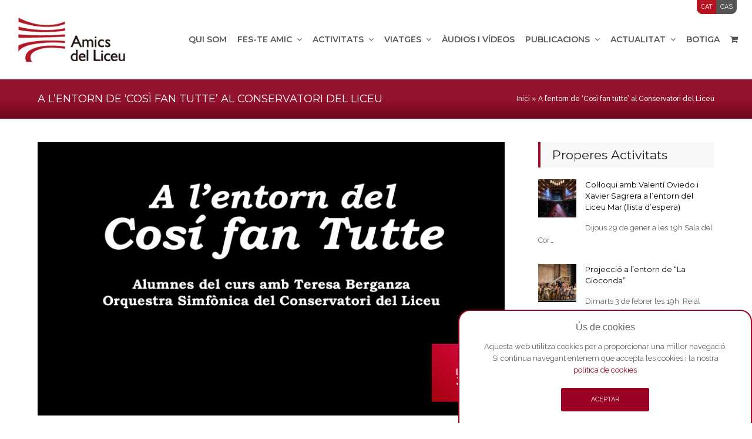

--- FILE ---
content_type: text/html; charset=UTF-8
request_url: https://amicsliceu.com/a-lentorn-decosi-fan-tutte-al-conservatori-del-liceu/
body_size: 32333
content:
<!doctype html>
<html lang="ca" itemscope itemtype="http://schema.org/WebPage">
<head>
<meta charset="UTF-8">
<link rel="profile" href="http://gmpg.org/xfn/11">
<meta name='robots' content='index, follow, max-image-preview:large, max-snippet:-1, max-video-preview:-1' />
<link rel="alternate" hreflang="ca" href="https://amicsliceu.com/a-lentorn-decosi-fan-tutte-al-conservatori-del-liceu/" />
<link rel="alternate" hreflang="x-default" href="https://amicsliceu.com/a-lentorn-decosi-fan-tutte-al-conservatori-del-liceu/" />
<meta name="generator" content="Total WordPress Theme v5.1">
<meta name="viewport" content="width=device-width, initial-scale=1">
<meta http-equiv="X-UA-Compatible" content="IE=edge" />

	<!-- This site is optimized with the Yoast SEO plugin v23.9 - https://yoast.com/wordpress/plugins/seo/ -->
	<title>A l&#039;entorn de &#039;Così fan tutte&#039; al Conservatori del Liceu - Amics del Liceu</title>
	<meta name="description" content="El divendres 29 d&#039;abril a les 19.30h, els alumnes del Conservatori presentaran A l&#039;entorn del Così fan tutte, un concert que posa punt i final a la masterclass" />
	<link rel="canonical" href="https://amicsliceu.com/a-lentorn-decosi-fan-tutte-al-conservatori-del-liceu/" />
	<meta property="og:locale" content="ca_ES" />
	<meta property="og:type" content="article" />
	<meta property="og:title" content="A l&#039;entorn de &#039;Così fan tutte&#039; al Conservatori del Liceu - Amics del Liceu" />
	<meta property="og:description" content="El divendres 29 d&#8217;abril a les 19.30h, els alumnes del Conservatori presentaran A l&#8217;entorn del Così fan tutte, un concert que posa punt i final a la masterclass de la soprano Teresa Berganza. Per a més informació i compra d&#8217;entrades,&hellip;" />
	<meta property="og:url" content="https://amicsliceu.com/a-lentorn-decosi-fan-tutte-al-conservatori-del-liceu/" />
	<meta property="og:site_name" content="Amics del Liceu" />
	<meta property="article:published_time" content="2016-04-21T10:51:55+00:00" />
	<meta property="article:modified_time" content="2019-09-27T17:13:22+00:00" />
	<meta property="og:image" content="https://amicsliceu.com/wp-content/uploads/2016/04/cosi-fan-tutte.jpg" />
	<meta property="og:image:width" content="820" />
	<meta property="og:image:height" content="480" />
	<meta property="og:image:type" content="image/jpeg" />
	<meta name="author" content="amicsdelliceu" />
	<meta name="twitter:card" content="summary_large_image" />
	<meta name="twitter:label1" content="Escrit per" />
	<meta name="twitter:data1" content="amicsdelliceu" />
	<script type="application/ld+json" class="yoast-schema-graph">{"@context":"https://schema.org","@graph":[{"@type":"Article","@id":"https://amicsliceu.com/a-lentorn-decosi-fan-tutte-al-conservatori-del-liceu/#article","isPartOf":{"@id":"https://amicsliceu.com/a-lentorn-decosi-fan-tutte-al-conservatori-del-liceu/"},"author":{"name":"amicsdelliceu","@id":"https://amicsliceu.com/es/#/schema/person/85f0597494326deed30f87ce0123b00f"},"headline":"A l&#8217;entorn de &#8216;Così fan tutte&#8217; al Conservatori del Liceu","datePublished":"2016-04-21T10:51:55+00:00","dateModified":"2019-09-27T17:13:22+00:00","mainEntityOfPage":{"@id":"https://amicsliceu.com/a-lentorn-decosi-fan-tutte-al-conservatori-del-liceu/"},"wordCount":58,"publisher":{"@id":"https://amicsliceu.com/es/#organization"},"image":{"@id":"https://amicsliceu.com/a-lentorn-decosi-fan-tutte-al-conservatori-del-liceu/#primaryimage"},"thumbnailUrl":"https://amicsliceu.com/wp-content/uploads/2016/04/cosi-fan-tutte.jpg","articleSection":["Notícies culturals"],"inLanguage":"ca"},{"@type":"WebPage","@id":"https://amicsliceu.com/a-lentorn-decosi-fan-tutte-al-conservatori-del-liceu/","url":"https://amicsliceu.com/a-lentorn-decosi-fan-tutte-al-conservatori-del-liceu/","name":"A l'entorn de 'Così fan tutte' al Conservatori del Liceu - Amics del Liceu","isPartOf":{"@id":"https://amicsliceu.com/es/#website"},"primaryImageOfPage":{"@id":"https://amicsliceu.com/a-lentorn-decosi-fan-tutte-al-conservatori-del-liceu/#primaryimage"},"image":{"@id":"https://amicsliceu.com/a-lentorn-decosi-fan-tutte-al-conservatori-del-liceu/#primaryimage"},"thumbnailUrl":"https://amicsliceu.com/wp-content/uploads/2016/04/cosi-fan-tutte.jpg","datePublished":"2016-04-21T10:51:55+00:00","dateModified":"2019-09-27T17:13:22+00:00","breadcrumb":{"@id":"https://amicsliceu.com/a-lentorn-decosi-fan-tutte-al-conservatori-del-liceu/#breadcrumb"},"inLanguage":"ca","potentialAction":[{"@type":"ReadAction","target":["https://amicsliceu.com/a-lentorn-decosi-fan-tutte-al-conservatori-del-liceu/"]}]},{"@type":"ImageObject","inLanguage":"ca","@id":"https://amicsliceu.com/a-lentorn-decosi-fan-tutte-al-conservatori-del-liceu/#primaryimage","url":"https://amicsliceu.com/wp-content/uploads/2016/04/cosi-fan-tutte.jpg","contentUrl":"https://amicsliceu.com/wp-content/uploads/2016/04/cosi-fan-tutte.jpg","width":820,"height":480},{"@type":"BreadcrumbList","@id":"https://amicsliceu.com/a-lentorn-decosi-fan-tutte-al-conservatori-del-liceu/#breadcrumb","itemListElement":[{"@type":"ListItem","position":1,"name":"Inici","item":"https://amicsliceu.com/"},{"@type":"ListItem","position":2,"name":"A l&#8217;entorn de &#8216;Così fan tutte&#8217; al Conservatori del Liceu"}]},{"@type":"WebSite","@id":"https://amicsliceu.com/es/#website","url":"https://amicsliceu.com/es/","name":"Amics del Liceu","description":"","publisher":{"@id":"https://amicsliceu.com/es/#organization"},"potentialAction":[{"@type":"SearchAction","target":{"@type":"EntryPoint","urlTemplate":"https://amicsliceu.com/es/?s={search_term_string}"},"query-input":{"@type":"PropertyValueSpecification","valueRequired":true,"valueName":"search_term_string"}}],"inLanguage":"ca"},{"@type":"Organization","@id":"https://amicsliceu.com/es/#organization","name":"Amics del Liceu","url":"https://amicsliceu.com/es/","logo":{"@type":"ImageObject","inLanguage":"ca","@id":"https://amicsliceu.com/es/#/schema/logo/image/","url":"http://amicsliceu.com/wp-content/uploads/2019/03/logo.png","contentUrl":"http://amicsliceu.com/wp-content/uploads/2019/03/logo.png","width":225,"height":92,"caption":"Amics del Liceu"},"image":{"@id":"https://amicsliceu.com/es/#/schema/logo/image/"}},{"@type":"Person","@id":"https://amicsliceu.com/es/#/schema/person/85f0597494326deed30f87ce0123b00f","name":"amicsdelliceu","image":{"@type":"ImageObject","inLanguage":"ca","@id":"https://amicsliceu.com/es/#/schema/person/image/","url":"https://secure.gravatar.com/avatar/5020097ee7953cd5faf719e49be1709e?s=96&d=mm&r=g","contentUrl":"https://secure.gravatar.com/avatar/5020097ee7953cd5faf719e49be1709e?s=96&d=mm&r=g","caption":"amicsdelliceu"},"url":"https://amicsliceu.com/author/admin/"}]}</script>
	<!-- / Yoast SEO plugin. -->


<link rel='dns-prefetch' href='//fonts.googleapis.com' />
<link rel="alternate" type="application/rss+xml" title="Amics del Liceu &raquo; Canal d&#039;informació" href="https://amicsliceu.com/feed/" />
<link rel="alternate" type="application/rss+xml" title="Amics del Liceu &raquo; Canal dels comentaris" href="https://amicsliceu.com/comments/feed/" />
<link rel="alternate" type="application/rss+xml" title="Amics del Liceu &raquo; A l&#8217;entorn de &#8216;Così fan tutte&#8217; al Conservatori del Liceu Canal dels comentaris" href="https://amicsliceu.com/a-lentorn-decosi-fan-tutte-al-conservatori-del-liceu/feed/" />
<link rel='stylesheet' id='wpex-contact-form-7-css' href='https://amicsliceu.com/wp-content/themes/Total/assets/css/wpex-contact-form-7.css?ver=5.1' media='all' />
<link rel='stylesheet' id='js_composer_front-css' href='https://amicsliceu.com/wp-content/plugins/js_composer/assets/css/js_composer.min.css?ver=6.10.0' media='all' />
<link rel='stylesheet' id='wc-blocks-vendors-style-css' href='https://amicsliceu.com/wp-content/plugins/woocommerce/packages/woocommerce-blocks/build/wc-blocks-vendors-style.css?ver=9.1.5' media='all' />
<link rel='stylesheet' id='wc-blocks-style-css' href='https://amicsliceu.com/wp-content/plugins/woocommerce/packages/woocommerce-blocks/build/wc-blocks-style.css?ver=9.1.5' media='all' />
<style id='classic-theme-styles-inline-css'>
/*! This file is auto-generated */
.wp-block-button__link{color:#fff;background-color:#32373c;border-radius:9999px;box-shadow:none;text-decoration:none;padding:calc(.667em + 2px) calc(1.333em + 2px);font-size:1.125em}.wp-block-file__button{background:#32373c;color:#fff;text-decoration:none}
</style>
<style id='global-styles-inline-css'>
:root{--wp--preset--aspect-ratio--square: 1;--wp--preset--aspect-ratio--4-3: 4/3;--wp--preset--aspect-ratio--3-4: 3/4;--wp--preset--aspect-ratio--3-2: 3/2;--wp--preset--aspect-ratio--2-3: 2/3;--wp--preset--aspect-ratio--16-9: 16/9;--wp--preset--aspect-ratio--9-16: 9/16;--wp--preset--color--black: #000000;--wp--preset--color--cyan-bluish-gray: #abb8c3;--wp--preset--color--white: #ffffff;--wp--preset--color--pale-pink: #f78da7;--wp--preset--color--vivid-red: #cf2e2e;--wp--preset--color--luminous-vivid-orange: #ff6900;--wp--preset--color--luminous-vivid-amber: #fcb900;--wp--preset--color--light-green-cyan: #7bdcb5;--wp--preset--color--vivid-green-cyan: #00d084;--wp--preset--color--pale-cyan-blue: #8ed1fc;--wp--preset--color--vivid-cyan-blue: #0693e3;--wp--preset--color--vivid-purple: #9b51e0;--wp--preset--gradient--vivid-cyan-blue-to-vivid-purple: linear-gradient(135deg,rgba(6,147,227,1) 0%,rgb(155,81,224) 100%);--wp--preset--gradient--light-green-cyan-to-vivid-green-cyan: linear-gradient(135deg,rgb(122,220,180) 0%,rgb(0,208,130) 100%);--wp--preset--gradient--luminous-vivid-amber-to-luminous-vivid-orange: linear-gradient(135deg,rgba(252,185,0,1) 0%,rgba(255,105,0,1) 100%);--wp--preset--gradient--luminous-vivid-orange-to-vivid-red: linear-gradient(135deg,rgba(255,105,0,1) 0%,rgb(207,46,46) 100%);--wp--preset--gradient--very-light-gray-to-cyan-bluish-gray: linear-gradient(135deg,rgb(238,238,238) 0%,rgb(169,184,195) 100%);--wp--preset--gradient--cool-to-warm-spectrum: linear-gradient(135deg,rgb(74,234,220) 0%,rgb(151,120,209) 20%,rgb(207,42,186) 40%,rgb(238,44,130) 60%,rgb(251,105,98) 80%,rgb(254,248,76) 100%);--wp--preset--gradient--blush-light-purple: linear-gradient(135deg,rgb(255,206,236) 0%,rgb(152,150,240) 100%);--wp--preset--gradient--blush-bordeaux: linear-gradient(135deg,rgb(254,205,165) 0%,rgb(254,45,45) 50%,rgb(107,0,62) 100%);--wp--preset--gradient--luminous-dusk: linear-gradient(135deg,rgb(255,203,112) 0%,rgb(199,81,192) 50%,rgb(65,88,208) 100%);--wp--preset--gradient--pale-ocean: linear-gradient(135deg,rgb(255,245,203) 0%,rgb(182,227,212) 50%,rgb(51,167,181) 100%);--wp--preset--gradient--electric-grass: linear-gradient(135deg,rgb(202,248,128) 0%,rgb(113,206,126) 100%);--wp--preset--gradient--midnight: linear-gradient(135deg,rgb(2,3,129) 0%,rgb(40,116,252) 100%);--wp--preset--font-size--small: 13px;--wp--preset--font-size--medium: 20px;--wp--preset--font-size--large: 36px;--wp--preset--font-size--x-large: 42px;--wp--preset--spacing--20: 0.44rem;--wp--preset--spacing--30: 0.67rem;--wp--preset--spacing--40: 1rem;--wp--preset--spacing--50: 1.5rem;--wp--preset--spacing--60: 2.25rem;--wp--preset--spacing--70: 3.38rem;--wp--preset--spacing--80: 5.06rem;--wp--preset--shadow--natural: 6px 6px 9px rgba(0, 0, 0, 0.2);--wp--preset--shadow--deep: 12px 12px 50px rgba(0, 0, 0, 0.4);--wp--preset--shadow--sharp: 6px 6px 0px rgba(0, 0, 0, 0.2);--wp--preset--shadow--outlined: 6px 6px 0px -3px rgba(255, 255, 255, 1), 6px 6px rgba(0, 0, 0, 1);--wp--preset--shadow--crisp: 6px 6px 0px rgba(0, 0, 0, 1);}:where(.is-layout-flex){gap: 0.5em;}:where(.is-layout-grid){gap: 0.5em;}body .is-layout-flex{display: flex;}.is-layout-flex{flex-wrap: wrap;align-items: center;}.is-layout-flex > :is(*, div){margin: 0;}body .is-layout-grid{display: grid;}.is-layout-grid > :is(*, div){margin: 0;}:where(.wp-block-columns.is-layout-flex){gap: 2em;}:where(.wp-block-columns.is-layout-grid){gap: 2em;}:where(.wp-block-post-template.is-layout-flex){gap: 1.25em;}:where(.wp-block-post-template.is-layout-grid){gap: 1.25em;}.has-black-color{color: var(--wp--preset--color--black) !important;}.has-cyan-bluish-gray-color{color: var(--wp--preset--color--cyan-bluish-gray) !important;}.has-white-color{color: var(--wp--preset--color--white) !important;}.has-pale-pink-color{color: var(--wp--preset--color--pale-pink) !important;}.has-vivid-red-color{color: var(--wp--preset--color--vivid-red) !important;}.has-luminous-vivid-orange-color{color: var(--wp--preset--color--luminous-vivid-orange) !important;}.has-luminous-vivid-amber-color{color: var(--wp--preset--color--luminous-vivid-amber) !important;}.has-light-green-cyan-color{color: var(--wp--preset--color--light-green-cyan) !important;}.has-vivid-green-cyan-color{color: var(--wp--preset--color--vivid-green-cyan) !important;}.has-pale-cyan-blue-color{color: var(--wp--preset--color--pale-cyan-blue) !important;}.has-vivid-cyan-blue-color{color: var(--wp--preset--color--vivid-cyan-blue) !important;}.has-vivid-purple-color{color: var(--wp--preset--color--vivid-purple) !important;}.has-black-background-color{background-color: var(--wp--preset--color--black) !important;}.has-cyan-bluish-gray-background-color{background-color: var(--wp--preset--color--cyan-bluish-gray) !important;}.has-white-background-color{background-color: var(--wp--preset--color--white) !important;}.has-pale-pink-background-color{background-color: var(--wp--preset--color--pale-pink) !important;}.has-vivid-red-background-color{background-color: var(--wp--preset--color--vivid-red) !important;}.has-luminous-vivid-orange-background-color{background-color: var(--wp--preset--color--luminous-vivid-orange) !important;}.has-luminous-vivid-amber-background-color{background-color: var(--wp--preset--color--luminous-vivid-amber) !important;}.has-light-green-cyan-background-color{background-color: var(--wp--preset--color--light-green-cyan) !important;}.has-vivid-green-cyan-background-color{background-color: var(--wp--preset--color--vivid-green-cyan) !important;}.has-pale-cyan-blue-background-color{background-color: var(--wp--preset--color--pale-cyan-blue) !important;}.has-vivid-cyan-blue-background-color{background-color: var(--wp--preset--color--vivid-cyan-blue) !important;}.has-vivid-purple-background-color{background-color: var(--wp--preset--color--vivid-purple) !important;}.has-black-border-color{border-color: var(--wp--preset--color--black) !important;}.has-cyan-bluish-gray-border-color{border-color: var(--wp--preset--color--cyan-bluish-gray) !important;}.has-white-border-color{border-color: var(--wp--preset--color--white) !important;}.has-pale-pink-border-color{border-color: var(--wp--preset--color--pale-pink) !important;}.has-vivid-red-border-color{border-color: var(--wp--preset--color--vivid-red) !important;}.has-luminous-vivid-orange-border-color{border-color: var(--wp--preset--color--luminous-vivid-orange) !important;}.has-luminous-vivid-amber-border-color{border-color: var(--wp--preset--color--luminous-vivid-amber) !important;}.has-light-green-cyan-border-color{border-color: var(--wp--preset--color--light-green-cyan) !important;}.has-vivid-green-cyan-border-color{border-color: var(--wp--preset--color--vivid-green-cyan) !important;}.has-pale-cyan-blue-border-color{border-color: var(--wp--preset--color--pale-cyan-blue) !important;}.has-vivid-cyan-blue-border-color{border-color: var(--wp--preset--color--vivid-cyan-blue) !important;}.has-vivid-purple-border-color{border-color: var(--wp--preset--color--vivid-purple) !important;}.has-vivid-cyan-blue-to-vivid-purple-gradient-background{background: var(--wp--preset--gradient--vivid-cyan-blue-to-vivid-purple) !important;}.has-light-green-cyan-to-vivid-green-cyan-gradient-background{background: var(--wp--preset--gradient--light-green-cyan-to-vivid-green-cyan) !important;}.has-luminous-vivid-amber-to-luminous-vivid-orange-gradient-background{background: var(--wp--preset--gradient--luminous-vivid-amber-to-luminous-vivid-orange) !important;}.has-luminous-vivid-orange-to-vivid-red-gradient-background{background: var(--wp--preset--gradient--luminous-vivid-orange-to-vivid-red) !important;}.has-very-light-gray-to-cyan-bluish-gray-gradient-background{background: var(--wp--preset--gradient--very-light-gray-to-cyan-bluish-gray) !important;}.has-cool-to-warm-spectrum-gradient-background{background: var(--wp--preset--gradient--cool-to-warm-spectrum) !important;}.has-blush-light-purple-gradient-background{background: var(--wp--preset--gradient--blush-light-purple) !important;}.has-blush-bordeaux-gradient-background{background: var(--wp--preset--gradient--blush-bordeaux) !important;}.has-luminous-dusk-gradient-background{background: var(--wp--preset--gradient--luminous-dusk) !important;}.has-pale-ocean-gradient-background{background: var(--wp--preset--gradient--pale-ocean) !important;}.has-electric-grass-gradient-background{background: var(--wp--preset--gradient--electric-grass) !important;}.has-midnight-gradient-background{background: var(--wp--preset--gradient--midnight) !important;}.has-small-font-size{font-size: var(--wp--preset--font-size--small) !important;}.has-medium-font-size{font-size: var(--wp--preset--font-size--medium) !important;}.has-large-font-size{font-size: var(--wp--preset--font-size--large) !important;}.has-x-large-font-size{font-size: var(--wp--preset--font-size--x-large) !important;}
:where(.wp-block-post-template.is-layout-flex){gap: 1.25em;}:where(.wp-block-post-template.is-layout-grid){gap: 1.25em;}
:where(.wp-block-columns.is-layout-flex){gap: 2em;}:where(.wp-block-columns.is-layout-grid){gap: 2em;}
:root :where(.wp-block-pullquote){font-size: 1.5em;line-height: 1.6;}
</style>
<link rel='stylesheet' id='front-estilos-css' href='https://amicsliceu.com/wp-content/plugins/asesor-cookies-para-la-ley-en-espana/html/front/estilos.css?ver=6.6.1' media='all' />
<link rel='stylesheet' id='ctf_styles-css' href='https://amicsliceu.com/wp-content/plugins/custom-twitter-feeds/css/ctf-styles.min.css?ver=2.2.4' media='all' />
<link rel='stylesheet' id='rs-plugin-settings-css' href='https://amicsliceu.com/wp-content/plugins/revslider/public/assets/css/rs6.css?ver=6.4.4' media='all' />
<style id='rs-plugin-settings-inline-css'>
#rs-demo-id {}
</style>
<style id='woocommerce-inline-inline-css'>
.woocommerce form .form-row .required { visibility: visible; }
</style>
<link rel='stylesheet' id='wpml-legacy-horizontal-list-0-css' href='https://amicsliceu.com/wp-content/plugins/sitepress-multilingual-cms/templates/language-switchers/legacy-list-horizontal/style.min.css?ver=1' media='all' />
<style id='wpml-legacy-horizontal-list-0-inline-css'>
.wpml-ls-statics-shortcode_actions a, .wpml-ls-statics-shortcode_actions .wpml-ls-sub-menu a, .wpml-ls-statics-shortcode_actions .wpml-ls-sub-menu a:link, .wpml-ls-statics-shortcode_actions li:not(.wpml-ls-current-language) .wpml-ls-link, .wpml-ls-statics-shortcode_actions li:not(.wpml-ls-current-language) .wpml-ls-link:link {color:#f7f7f7;background-color:#141414;}.wpml-ls-statics-shortcode_actions a, .wpml-ls-statics-shortcode_actions .wpml-ls-sub-menu a:hover,.wpml-ls-statics-shortcode_actions .wpml-ls-sub-menu a:focus, .wpml-ls-statics-shortcode_actions .wpml-ls-sub-menu a:link:hover, .wpml-ls-statics-shortcode_actions .wpml-ls-sub-menu a:link:focus {color:#ffffff;background-color:#9b0032;}.wpml-ls-statics-shortcode_actions .wpml-ls-current-language > a {color:#ffffff;background-color:#9b0032;}.wpml-ls-statics-shortcode_actions .wpml-ls-current-language:hover>a, .wpml-ls-statics-shortcode_actions .wpml-ls-current-language>a:focus {color:#FFF;background-color:#9b0032;}
</style>
<link rel='stylesheet' id='wpml-menu-item-0-css' href='https://amicsliceu.com/wp-content/plugins/sitepress-multilingual-cms/templates/language-switchers/menu-item/style.min.css?ver=1' media='all' />
<style id='wpml-menu-item-0-inline-css'>
.wpml-ls-slot-24, .wpml-ls-slot-24 a, .wpml-ls-slot-24 a:visited{background-color:#555555;color:#ffffff;}.wpml-ls-slot-24:hover, .wpml-ls-slot-24:hover a, .wpml-ls-slot-24 a:hover{color:#ffffff;background-color:#930a38;}.wpml-ls-slot-24.wpml-ls-current-language, .wpml-ls-slot-24.wpml-ls-current-language a, .wpml-ls-slot-24.wpml-ls-current-language a:visited{color:#ffffff;background-color:#b4131f;}.wpml-ls-slot-24.wpml-ls-current-language:hover, .wpml-ls-slot-24.wpml-ls-current-language:hover a, .wpml-ls-slot-24.wpml-ls-current-language a:hover{color:#ffffff;background-color:#b4131f;}
</style>
<link rel='stylesheet' id='parent-style-css' href='https://amicsliceu.com/wp-content/themes/Total/style.css?ver=5.1' media='all' />
<link rel='stylesheet' id='wpex-woocommerce-css' href='https://amicsliceu.com/wp-content/themes/Total/assets/css/wpex-woocommerce.css?ver=5.1' media='all' />
<link rel='stylesheet' id='wpex-google-font-raleway-css' href='//fonts.googleapis.com/css2?family=Raleway:ital,wght@0,100;0,200;0,300;0,400;0,500;0,600;0,700;0,800;0,900;1,100;1,200;1,300;1,400;1,500;1,600;1,700;1,800;1,900&#038;display=swap&#038;subset=latin' media='all' />
<link rel='stylesheet' id='wpex-google-font-montserrat-css' href='//fonts.googleapis.com/css2?family=Montserrat:ital,wght@0,100;0,200;0,300;0,400;0,500;0,600;0,700;0,800;0,900;1,100;1,200;1,300;1,400;1,500;1,600;1,700;1,800;1,900&#038;display=swap&#038;subset=latin' media='all' />
<link rel='stylesheet' id='wpex-style-css' href='https://amicsliceu.com/wp-content/themes/AmicsLiceu/style.css?ver=5.1' media='all' />
<link rel='stylesheet' id='wpex-mobile-menu-breakpoint-max-css' href='https://amicsliceu.com/wp-content/themes/Total/assets/css/wpex-mobile-menu-breakpoint-max.css?ver=5.1' media='only screen and (max-width:1220px)' />
<link rel='stylesheet' id='wpex-mobile-menu-breakpoint-min-css' href='https://amicsliceu.com/wp-content/themes/Total/assets/css/wpex-mobile-menu-breakpoint-min.css?ver=5.1' media='only screen and (min-width:1221px)' />
<link rel='stylesheet' id='wpex-wpbakery-css' href='https://amicsliceu.com/wp-content/themes/Total/assets/css/wpex-wpbakery.css?ver=5.1' media='all' />
<link rel='stylesheet' id='ticons-css' href='https://amicsliceu.com/wp-content/themes/Total/assets/lib/ticons/css/ticons.min.css?ver=5.1' media='all' />
<link rel='stylesheet' id='vcex-shortcodes-css' href='https://amicsliceu.com/wp-content/themes/Total/assets/css/vcex-shortcodes.css?ver=5.1' media='all' />
<link rel='stylesheet' id='cf7cf-style-css' href='https://amicsliceu.com/wp-content/plugins/cf7-conditional-fields/style.css?ver=2.3.3' media='all' />
<script src="https://amicsliceu.com/wp-includes/js/jquery/jquery.min.js?ver=3.7.1" id="jquery-core-js"></script>
<script src="https://amicsliceu.com/wp-includes/js/jquery/jquery-migrate.min.js?ver=3.4.1" id="jquery-migrate-js"></script>
<script id="front-principal-js-extra">
var cdp_cookies_info = {"url_plugin":"https:\/\/amicsliceu.com\/wp-content\/plugins\/asesor-cookies-para-la-ley-en-espana\/plugin.php","url_admin_ajax":"https:\/\/amicsliceu.com\/wp-admin\/admin-ajax.php"};
</script>
<script src="https://amicsliceu.com/wp-content/plugins/asesor-cookies-para-la-ley-en-espana/html/front/principal.js?ver=6.6.1" id="front-principal-js"></script>
<script src="https://amicsliceu.com/wp-content/plugins/revslider/public/assets/js/rbtools.min.js?ver=6.4.4" id="tp-tools-js"></script>
<script src="https://amicsliceu.com/wp-content/plugins/revslider/public/assets/js/rs6.min.js?ver=6.4.4" id="revmin-js"></script>
<script src="https://amicsliceu.com/wp-content/plugins/woocommerce/assets/js/jquery-blockui/jquery.blockUI.min.js?ver=2.7.0-wc.7.3.0" id="jquery-blockui-js"></script>
<script id="wc-add-to-cart-js-extra">
var wc_add_to_cart_params = {"ajax_url":"\/wp-admin\/admin-ajax.php","wc_ajax_url":"\/?wc-ajax=%%endpoint%%","i18n_view_cart":"Visualitza la cistella","cart_url":"https:\/\/amicsliceu.com\/cistella\/","is_cart":"","cart_redirect_after_add":"yes"};
</script>
<script src="https://amicsliceu.com/wp-content/plugins/woocommerce/assets/js/frontend/add-to-cart.min.js?ver=7.3.0" id="wc-add-to-cart-js"></script>
<script src="https://amicsliceu.com/wp-content/plugins/js_composer/assets/js/vendors/woocommerce-add-to-cart.js?ver=6.10.0" id="vc_woocommerce-add-to-cart-js-js"></script>
<link rel="https://api.w.org/" href="https://amicsliceu.com/wp-json/" /><link rel="alternate" title="JSON" type="application/json" href="https://amicsliceu.com/wp-json/wp/v2/posts/3408" /><link rel="EditURI" type="application/rsd+xml" title="RSD" href="https://amicsliceu.com/xmlrpc.php?rsd" />
<meta name="generator" content="WordPress 6.6.1" />
<meta name="generator" content="WooCommerce 7.3.0" />
<link rel='shortlink' href='https://amicsliceu.com/?p=3408' />
<link rel="alternate" title="oEmbed (JSON)" type="application/json+oembed" href="https://amicsliceu.com/wp-json/oembed/1.0/embed?url=https%3A%2F%2Famicsliceu.com%2Fa-lentorn-decosi-fan-tutte-al-conservatori-del-liceu%2F" />
<link rel="alternate" title="oEmbed (XML)" type="text/xml+oembed" href="https://amicsliceu.com/wp-json/oembed/1.0/embed?url=https%3A%2F%2Famicsliceu.com%2Fa-lentorn-decosi-fan-tutte-al-conservatori-del-liceu%2F&#038;format=xml" />
<meta name="generator" content="WPML ver:4.6.14 stt:8,2;" />
<style type="text/css">
.calnk a:hover {
        background-position:0 0;
        text-decoration:none;  
 }
.calnk a:visited {
    text-decoration: none;
    color: #910A2B;
    background-color: #d5d5d5 !important;
}
.calnk a {
    text-decoration:none; 
    color:#910A2B; 
    padding:4px 0px;
}
.calnk  a span { 
    display:none; 
}
.calnk a:hover span {
        color:#FFF; 
        background:#000; 
        display:block;
text-align:left;
        position:absolute; 
margin-left:-50px;
        margin-top:1px; 
        padding:10px 10px 10px 10px; 
        width:200px; 
        z-index:100;
        line-height:1.5em;
margin-bottom:3px;
}
    .calendar-table {
        border:0 !important;
        width:100%;
        border-collapse:separate !important;
        border-spacing:0px !important;
}

.calendar-heading {
        height: 50px !important;
        text-align:center;
}
.calendar-next {
        width:25%;
        text-align:center;
}
.calendar-prev {
        width:25%;
        text-align:center;
    }
    .calendar-month {
        width:50%;
        text-align:center;
        font-weight:bold;
    }
    .normal-day-heading {
        text-align:center;
        /*min-width:25px !important;*/
        height: 30px !important;
        font-size:0.8em;
    }
    .weekend-heading {
        text-align:center;
        width:25px;
        height:25px;
        font-size:0.8em;
        color:#AF1813;
    }
.day-with-date.no-events {
    vertical-align: middle;
    text-align: center;
    /*min-width: 25px !important;*/
    height: 60px !important;

}
    .day-with-date {
    vertical-align: middle;
    text-align: center;
    /*min-width: 25px !important;*/
    height: 60px !important;
    background-color: #d5d5d5;
    }
    .day-without-date {
        text-align:center;
        /*min-width: 25px !important;*/
        height:60px;
    }

.current-day {
    vertical-align: middle;
    text-align: center;
    background: #9a0626;
    color:#fff;
}

.current-day a{
color:#fff;
}

.current-day .calnk a {
    background-color: transparent !important;
}

.current-day a, .current-day .calnk a:visited {
    color: #fff;
}

    span.event {
        font-size:0.75em;
    }
    .kjo-link {
        font-size:0.75em;
        text-align:center;
    }
    .calendar-date-switcher {
        height:25px;
        text-align:center;
        background-color:#000;
    }
    .calendar-date-switcher form {
        margin:2px;
    }
    .calendar-date-switcher input {
        border:1px #D6DED5 solid;
        margin:0;
    }
    .calendar-date-switcher select {
        border:1px #D6DED5 solid;
        margin:0;
    }
    .calnk a:hover span span.event-title {
        padding:0;
        text-align:center;
        font-weight:bold;
        font-size:1.2em;
        margin-left:0px;
    }
    .calnk a:hover span span.event-title-break {
        width:96%;
        text-align:center;
        height:1px;
        margin-top:5px;
        margin-right:2%;
        padding:0;
        background-color:#000000;
        margin-left:0px;
    }
    .calnk a:hover span span.event-content-break {
        width:96%;
        text-align:center;
        height:1px;
        margin-top:5px;
        margin-right:2%;
        padding:0;
        background-color:#000000;
        margin-left:0px;
    }
    .page-upcoming-events {
        font-size:80%;
    }
    .page-todays-events {
        font-size:80%;
    }
    .calendar-table table, .calendar-table tbody, .calendar-table tr, .calendar-table td {
        margin:0 !important;
        padding:0 !important;
    }
    table.calendar-table {
        margin-bottom:5px !important;
    }
    .cat-key {
        width:100%;
        margin-top:30px;
        padding:5px;
        border:0 !important;
    }
    .cal-separate {
       border:0 !important;
       margin-top:10px;
    }
    table.cat-key {
       margin-top:5px !important;
       border:1px solid #DFE6DE !important;
       border-collapse:separate !important;
       border-spacing:4px !important;
       margin-left:2px !important;
       width:99.5% !important;
       margin-bottom:5px !important;
    }
    .cat-key td {
       border:0 !important;
    }

div.kjo-link{
visibility:hidden !important;
display:none !important;}

td.day-with-date.no-events {
    /*min-width: 55px !important;*/
    background: #f8f8f8;
}

.home-calendari td.calendar-prev, .home-calendari td.calendar-next {
    display: none;
}
</style>
<link rel="icon" href="https://amicsliceu.com/wp-content/uploads/2019/03/favicon-32.png" sizes="32x32"><link rel="shortcut icon" href="https://amicsliceu.com/wp-content/uploads/2019/03/favicon-32.png"><link rel="apple-touch-icon" href="https://amicsliceu.com/wp-content/uploads/2019/03/favicon-57.png" sizes="57x57" ><link rel="apple-touch-icon" href="https://amicsliceu.com/wp-content/uploads/2019/03/favicon-76.png" sizes="76x76" ><link rel="apple-touch-icon" href="https://amicsliceu.com/wp-content/uploads/2019/03/favicon-120.png" sizes="120x120"><link rel="apple-touch-icon" href="https://amicsliceu.com/wp-content/uploads/2019/03/favicon-152.png" sizes="114x114"><link rel="preload" href="https://amicsliceu.com/wp-content/uploads/2019/03/logo.png" as="image"><link rel="preload" href="https://amicsliceu.com/wp-content/themes/Total/assets/lib/ticons/fonts/ticons-webfont.woff2" type="font/woff2" as="font" crossorigin>	<noscript><style>.woocommerce-product-gallery{ opacity: 1 !important; }</style></noscript>
	<!-- Global site tag (gtag.js) - Google Analytics -->
<script async src="https://www.googletagmanager.com/gtag/js?id=UA-51256745-1"></script>
<script>
  window.dataLayer = window.dataLayer || [];
  function gtag(){dataLayer.push(arguments);}
  gtag('js', new Date());

  gtag('config', 'UA-51256745-1');
</script><noscript><style>body .wpex-vc-row-stretched, body .vc_row-o-full-height { visibility: visible; }</style></noscript><script type="text/javascript">function setREVStartSize(e){
			//window.requestAnimationFrame(function() {				 
				window.RSIW = window.RSIW===undefined ? window.innerWidth : window.RSIW;	
				window.RSIH = window.RSIH===undefined ? window.innerHeight : window.RSIH;	
				try {								
					var pw = document.getElementById(e.c).parentNode.offsetWidth,
						newh;
					pw = pw===0 || isNaN(pw) ? window.RSIW : pw;
					e.tabw = e.tabw===undefined ? 0 : parseInt(e.tabw);
					e.thumbw = e.thumbw===undefined ? 0 : parseInt(e.thumbw);
					e.tabh = e.tabh===undefined ? 0 : parseInt(e.tabh);
					e.thumbh = e.thumbh===undefined ? 0 : parseInt(e.thumbh);
					e.tabhide = e.tabhide===undefined ? 0 : parseInt(e.tabhide);
					e.thumbhide = e.thumbhide===undefined ? 0 : parseInt(e.thumbhide);
					e.mh = e.mh===undefined || e.mh=="" || e.mh==="auto" ? 0 : parseInt(e.mh,0);		
					if(e.layout==="fullscreen" || e.l==="fullscreen") 						
						newh = Math.max(e.mh,window.RSIH);					
					else{					
						e.gw = Array.isArray(e.gw) ? e.gw : [e.gw];
						for (var i in e.rl) if (e.gw[i]===undefined || e.gw[i]===0) e.gw[i] = e.gw[i-1];					
						e.gh = e.el===undefined || e.el==="" || (Array.isArray(e.el) && e.el.length==0)? e.gh : e.el;
						e.gh = Array.isArray(e.gh) ? e.gh : [e.gh];
						for (var i in e.rl) if (e.gh[i]===undefined || e.gh[i]===0) e.gh[i] = e.gh[i-1];
											
						var nl = new Array(e.rl.length),
							ix = 0,						
							sl;					
						e.tabw = e.tabhide>=pw ? 0 : e.tabw;
						e.thumbw = e.thumbhide>=pw ? 0 : e.thumbw;
						e.tabh = e.tabhide>=pw ? 0 : e.tabh;
						e.thumbh = e.thumbhide>=pw ? 0 : e.thumbh;					
						for (var i in e.rl) nl[i] = e.rl[i]<window.RSIW ? 0 : e.rl[i];
						sl = nl[0];									
						for (var i in nl) if (sl>nl[i] && nl[i]>0) { sl = nl[i]; ix=i;}															
						var m = pw>(e.gw[ix]+e.tabw+e.thumbw) ? 1 : (pw-(e.tabw+e.thumbw)) / (e.gw[ix]);					
						newh =  (e.gh[ix] * m) + (e.tabh + e.thumbh);
					}				
					if(window.rs_init_css===undefined) window.rs_init_css = document.head.appendChild(document.createElement("style"));					
					document.getElementById(e.c).height = newh+"px";
					window.rs_init_css.innerHTML += "#"+e.c+"_wrapper { height: "+newh+"px }";				
				} catch(e){
					console.log("Failure at Presize of Slider:" + e)
				}					   
			//});
		  };</script>
		<style id="wp-custom-css">
			a{text-decoration:none !important}a:hover{text-decoration:none !important}/*Top bar*/div#top-bar-wrap-sticky-wrapper{z-index:100000;position:absolute;width:100%}#top-bar-wrap{background-color:#ffffff00 !important;background-color:rgba(255,255,255,0) !important;position:absolute;border-bottom:0;width:100%}.top-bar-menu li{margin-right:-4px !important;border-radius:0 0 10px 0}#top-bar a{color:#ffffff;padding:3px 7px;font-size:11px;border-radius:10px}#top-bar a:hover{text-decoration:none !important}#top-bar li.wpml-ls-current-language a{background-color:#b4131f !important}#top-bar li.wpml-ls-first-item{border-radius:0 0 0 10px}#top-bar-wrap-sticky-wrapper.is-sticky .wpex-top-bar-sticky{background:#fff !important}#site-header-sticky-wrapper.is-sticky #site-header div#site-header-inner #site-logo{padding-bottom:20px !important}/*Header*/.page-header{background-image:linear-gradient(#94132d 50%,#590213 125%)}#overlay-header-wrap{position:initial}.dropdown-esquerra ul.sub-menu{left:-80px !important}.dropdown-esquerra-es ul.sub-menu{margin-left:-50px}.navbar-style-one .dropdown-menu>li.menu-item>a>span.link-inner{padding:.5em 5px !important}/*Home*/.home_grid .entries.left-thumbs .entry .entry-media{width:26%}.home_grid .entry .entry-details{width:71% !important}.home_grid .wpex-row .col{margin-bottom:10px !important}.home_grid img.vcex-blog-entry-img{padding:3px;border:1px solid #ddd}.vcex-image-banner{min-height:75px}.banner_mesamics img{margin-top:-125px;margin-right:-30px}/*.ombra{box-shadow:3px 3px 3px #00000014}*/.gradient_home1{background-image:linear-gradient(#94132d 50%,#590213 99%);margin-top:35px;margin-bottom:35px}.gradient-home{background:#f5f5f5;/* Old browsers */background:-moz-linear-gradient(left,#f5f5f5 0,#ffffff 100%);/* FF3.6-15 */background:-webkit-linear-gradient(left,#f5f5f5 0,#ffffff 100%);/* Chrome10-25,Safari5.1-6 */background:linear-gradient(to right,#f5f5f5 0,#ffffff 100%);/* W3C,IE10+,FF16+,Chrome26+,Opera12+,Safari7+ */filter:progid:DXImageTransform.Microsoft.gradient( startColorstr='#f5f5f5',endColorstr='#ffffff',GradientType=1 );/* IE6-9 */}.hover_amics.vcex-image-banner:hover .vcex-ib-overlay{background:rgba(0,0,0,0.2) !important;background:rgba(150,15,43,0.6) !important}.hover_amics .vcex-ib-button{opacity:0;transition:all ease-in 0.2s}.hover_amics:hover .vcex-ib-button{opacity:1}.overlay_amics .vc_column-inner{position:inherit}.overlay_amics .vc_column-inner:after{content:'';position:absolute;width:100%;height:100%;background-color:#00000052;top:0;left:0;z-index:-10}.wpb_widgetised_column.wpb_content_element.newsletter_home{margin:auto;margin-top:30px}.wpb_widgetised_column.wpb_content_element.newsletter_home .sidebar-box{margin-bottom:0}.newsletter_home .sidebar-box input[type="text"],.newsletter_home .sidebar-box input[type="email"]{background-color:#00000020;margin-bottom:5px;width:100%;color:#fff}.newsletter_home .sidebar-box input[type="submit"]{background:#9a0626;border:0 solid;border-radius:2px;text-transform:uppercase}.newsletter_home .sidebar-box input[type="submit"]:hover{background:#77001f}::placeholder{opacity:.9 !important}input:focus::-webkit-input-placeholder{color:transparent}input:focus:-moz-placeholder{color:transparent}/* FF 4-18 */input:focus::-moz-placeholder{color:transparent}/* FF 19+ */input:focus:-ms-input-placeholder{color:transparent}/* IE 10+ */.sidebar-box{margin-bottom:35px}.botons-activitats button{border-radius:3px !important;padding:5px 8px !important}.botons-activitats button:hover{background-color:#77001f !important}.entrada-activitats h2 a:hover{color:#91162e}.graella-petita .vc_grid-item{border:1px solid #eee;margin-bottom:15px}.imatges-petites-home{min-height:130px;max-height:170px}/*Conferencies home*/.conferencies-home span.vcex-ib-img{background-position:left;background-size:135px;background-repeat:no-repeat;background-color:#5a5a95;background-color:#657d95}.vcex-image-banner.conferencies-home .vcex-ib-content-wrap{padding:70px 20px 20px 160px}/*Formularis*/h3.formularis{margin-top:0;background-color:#9a0626;color:#fff;padding:10px 20px;font-weight:500}h4.subtitols-forms-grans,h4.subtitols-forms{color:#9c0123;font-size:16px;border-bottom:1px solid;padding:5px 0;display:inline-block;margin-top:25px;width:100%}h4.subtitols-forms{margin-top:0}.wpcf7 .wpex-row .col{margin:0 0 20px}div#transfer,div#domciliacio{padding:20px;background-color:#f8f8f8;border:1px solid #eee}div#domciliacio input.wpcf7-form-control.wpcf7-text{background-color:#fff}.wpcf7-validation-errors{font-size:inherit;padding:1em 1.2em;color:#92132c;background:#fffbfc;text-align:center;border:2px solid #940f2a !important}.forms-sobre-gris input.wpcf7-form-control.wpcf7-text,.forms-sobre-gris textarea.wpcf7-form-control.wpcf7-textarea,.forms-sobre-gris input.wpcf7-form-control.wpcf7-captchar{background-color:#fff}.forms-sobre-gris input.wpcf7-form-control{vertical-align:bottom}input.wpcf7-form-control.wpcf7-submit{font-weight:500;font-size:14px}span.wpcf7-form-control-wrap.text-538 input{width:100%}/*Conferències*/.conferencies-multimedia a{color:#fff}.conferencies-multimedia h2{margin:0 0 10px}.conferencies-multimedia p a{padding:5px 10px;border:1px solid;margin-top:0;display:inline-block}.conferencies-multimedia p a:hover{background-color:#56708d;text-decoration:none}/*Twitter home*/.widget_twitter .widget-title{display:none}.widget_twitter li{padding:10px 0;border-bottom:1px solid #e7e7e7}/*Sidebar*/.widget_wpex_templatera.sidebar-box{margin-bottom:0}.widget_sidebar .vcex-blog-entry-media.entry-media{float:left !important;width:65px !important;margin-right:15px !important;display:block;margin-bottom:10px !important}.widget_sidebar .vcex-blog-entry-details.entry-details.wpex-clr{float:none !important;width:auto !important;display:block !important}.widget_sidebar h3.vcex-blog-entry-title.entry-title{margin-bottom:5px !important}.widget_sidebar h3.vcex-blog-entry-title.entry-title a:hover{color:#980b29 !important}.sidebar-box .widget-title{font-family:Montserrat;font-size:21px;font-weight:400;text-align:left;margin-bottom:20px !important;border-left-width:4px !important;padding-top:7px !important;padding-right:20px !important;padding-bottom:7px !important;padding-left:20px !important;background-color:#f8f8f8 !important;border-left-color:#980b29 !important;border-left-style:solid !important}.wpex-widget-recent-posts-li{border-top:0;padding-bottom:20px;padding-top:20px}.wpex-widget-recent-posts-li p{padding-bottom:0;margin-bottom:0}.wpex-widget-recent-posts-li:first-child{border-top:0;padding-bottom:20px;padding-top:0}/*Pàgina Calendari*/div#events_calendar.sidebar-box.widget.widget_events_calendar.clr .widget-title{display:none !important}.calendar-date-switcher{display:none}.weekend-heading{width:inherit}span.event a{font-size:12px;color:#000}.normal-day-heading,.weekend-heading{font-size:.9em;vertical-align:middle;height:35px !important}.calendar-heading{height:50px !important;text-align:center;border-bottom:1px solid #94132d;vertical-align:middle}.vc_row.wpb_row.vc_row-fluid.parallax-home1.vc_row-o-equal-height.vc_row-o-content-middle.vc_row-flex.wpex-vc-row-stretched.wpex-parallax-bg-wrap.wpex-vc_row-has-fill{z-index:10}.vc_row.wpb_row.vc_row-fluid.parallax-home2.vc_row-o-equal-height.vc_row-o-content-middle.vc_row-flex.wpex-vc-row-stretched.wpex-parallax-bg-wrap.wpex-vc_row-has-fill{z-index:1000 !important}/*Llibre de temporada*/.llibre-temporada span.vcex-image-inner{width:100%}/*Footer*/.wpex-social-bg.wpex-instagram,.wpex-social-bg-hover.wpex-instagram:hover{background:#305777;background:#d6249f;background:radial-gradient(circle at 30% 107%,#fdf497 0,#fdf497 5%,#fd5949 45%,#d6249f 60%,#285AEB 90%);box-shadow:0 3px 10px rgba(0,0,0,.25)}.wpex-info-widget-address.wpex-clr{display:none}.custom-html-widget{margin-top:-28px}/*Cookies*/.cdp-cookies-alerta .cdp-cookies-texto h4{margin-bottom:10px}.cdp-cookies-texto.cdp-mostrar{padding:20px 40px;border:2px solid #9c0123 !important;border-bottom:0 !important;max-width:500px;right:0 !important;left:auto;border-radius:20px 20px 0 0;text-align:center;line-height:1.6;background-color:rgba(255,255,255,0.96)}.cdp-cookies-alerta.cdp-cookies-tema-blanco .cdp-cookies-boton-cerrar{margin-top:20px;padding:10px;max-width:150px;width:100%;background-color:#9c0123 !important;color:#fff !important;text-transform:uppercase}.cdp-cookies-alerta.cdp-cookies-tema-blanco .cdp-cookies-texto a{color:#9e001f;font-family:inherit}.cdp-cookies-alerta.cdp-cookies-tema-blanco .cdp-cookies-texto a:hover{color:#9e001f;text-decoration:underline}.cdp-cookies-alerta.cdp-cookies-tema-blanco .cdp-cookies-boton-cerrar:hover{background-color:#000 !important;text-decoration:none !important}/*Now sidebar widget ACF*/li.acf-rpw-li:first-child.acf-rpw-clearfix{border-bottom:1px solid #ededed;padding-top:0}li.acf-rpw-li.acf-rpw-clearfix{border-bottom:1px solid #ededed;padding-top:20px}a.acf-rpw-img{width:65px;float:left;margin-right:15px;display:block}h3.acf-rpw-title{margin-bottom:0;font-size:13px;line-height:21px;margin-top:0}.acf-rpw-excerpt{margin-top:5px}input.wpcf7-form-control.wpcf7-text.cad{min-width:75px}/*Woocommerce*/.wpex-loop-product-images a:before{content:'';background:#0000;position:absolute;width:100%;height:100%;transition:all ease-in-out .3s}.wpex-loop-product-images a:hover:before{background:rgb(0 0 0 / 5%)}span.woocommerce-Price-amount.amount{font-size:18px}.single-product span.woocommerce-Price-amount.amount{font-size:25px}.related span.woocommerce-Price-amount.amount{font-size:18px}table.variations .label{font-size:17px}.woocommerce .quantity.buttons_added input[type=number]{font-size:18px}.woocommerce .product .cart .variations label{text-transform:inherit}.woocommerce-variation-description{font-size:14px;font-weight:600;margin-bottom:10px}.products .product img{vertical-align:text-bottom;border:1px solid #ededed;box-shadow:rgba(50,50,93,0.25) 0 3px 13px -5px}.woocommerce button,.woocommerce .wc-proceed-to-checkout a{font-size:15px;font-weight:600}form.woocommerce-form label,form.woocommerce-checkout label,form .woocommerce-address-fields label{display:inline-block;margin:0 0 5px 5px}.woocommerce-billing-fields h3,.woocommerce-checkout #customer_details h3{font-size:18px !important;font-weight:500;padding:5px 10px;border-left:3px solid #b21825;margin-bottom:20px !important;border-left-width:4px !important;padding-top:8px !important;padding-right:20px !important;padding-bottom:5px !important;padding-left:20px !important;background-color:#f8f8f8 !important;border-left-color:#980b29 !important;border-left-style:solid !important}form.woocommerce-checkout .form-row-wide,form.woocommerce-checkout .form-row-first,form.woocommerce-checkout .form-row-last{margin-bottom:10px}form.woocommerce-checkout label{margin:0 0 0 0;font-weight:500}.woocommerce-shipping-fields{margin-top:40px}p#order_comments_field{margin-top:20px}p.woocommerce-shipping-destination{margin-top:10px;border-top:1px solid #ededed;padding-top:10px;margin-bottom:5px}input#submit_redsys_payment_form{font-size:15px;font-weight:600}a.button.cancel{margin-left:10px;font-size:15px;font-weight:600}.woocommerce .addresses .col-1,.woocommerce .addresses .col-2{text-align:left}.woocommerce-tabs.wc-tabs-wrapper{display:none}.avis{padding:10px;border:1px solid #91162e;background-color:#91162e;margin-bottom:20px;color:#fff;font-weight:500}.avis a{color:#fff;font-weight:700}/*Comanda rebuda*/p.woocommerce-notice.woocommerce-notice--success.woocommerce-thankyou-order-received{font-size:20px;font-weight:600}ul.woocommerce-order-overview.woocommerce-thankyou-order-details.order_details{padding:20px;background-color:#f7f7f7;border:1px solid #ededed;font-weight:600;font-size:15px}section.woocommerce-bacs-bank-details{background-color:#f7f7f7;padding:20px;border:1px solid #ededed;font-size:15px}h2.wc-bacs-bank-details-heading{margin:0}ul.wc-bacs-bank-details.order_details.bacs_details{margin-bottom:0}section.woocommerce-order-details{margin-top:40px}table.woocommerce-table.woocommerce-table--order-details.shop_table.order_details{font-size:15px}.woocommerce-order-received .woocommerce-order,.woocommerce-order-received .woocommerce .addresses address{font-size:15px}h3.wc-bacs-bank-details-account-name{margin:10px 0}.single-product .product{margin-bottom:20px}/*Amagar botó productes*/#product-10577 form.cart,#product-10579 form.cart{display:none;visibility:hidden}select.redsys_form_fields-metodo{margin-bottom:15px !important}li.wc_payment_method.payment_method_bizum img{display:none}/*Form gravity*/body .gform_wrapper ul li.gfield{margin-top:5px;padding-top:0}.gform_wrapper .top_label .gfield_label{font-weight:600;margin:0 0 0}.total_form .ginput_container.ginput_container_number input{border:none !important;padding:0 !important;font-weight:600;font-size:20px !important;color:#459a05 !important}input#gform_submit_button_1,input#gform_submit_button_2{margin:auto;text-align:center;font-size:20px;border-radius:50px;padding:10px 30px;width:200px;display:block}/*Form redsys*/.form_redsys_campo{margin-bottom:10px}/*Galeria single*/.tax-portfolio_category .term-description.entry.wpex-clr{display:none}.portfolio-title h2{text-align:center}.boto-tornar button{padding:7px 15px !important}.boto-tornar button:hover{background-color:#980b29 !important}.boto-tornar.galeria{margin-bottom:0;margin-top:10px !important}.boto-tornar.galeria button{padding:0 !important;margin-left:15px !important}.boto-tornar.galeria button i.vc_btn3-icon.fas.fa-angle-left{left:-15px;transition:all ease-in-out .3s}.boto-tornar.galeria button:hover{background-color:transparent !important}.boto-tornar.galeria button:hover i.vc_btn3-icon.fas.fa-angle-left{left:-20px}/*Form popup*/input[type="date"],input[type="time"],input[type="datetime-local"],input[type="week"],input[type="month"],input[type="text"],input[type="email"],input[type="url"],input[type="password"],input[type="search"],input[type="tel"],input[type="number"],textarea{width:100%}/*Butlleti*/.parent-pageid-15591 p{text-align:justify}.show-pdf{display:none}nav.menu-butlleti,.not-sticky nav.menu-butlleti{max-width:1350px;margin:auto !important}.is-sticky nav.menu-butlleti{max-width:1350px;margin:auto !important;transform:translateX(-50%);left:50%}.menu-butlleti a.vcex-navbar-link{text-transform:uppercase}.menu-butlleti .wpex-select-wrap{background-color:#9e1029;color:#fff;border:0 solid #e1e1e1}.menu-butlleti .wpex-select-wrap select{text-transform:uppercase}span.wpex-badge{background:none !important;color:#980b29;font-size:15px;line-height:1.3;padding:0;margin:0;font-weight:600}.capital p:first-child:first-letter,.capital p:first-of-type:first-letter{color:#980b29;float:left;font-family:Georgia;font-size:75px;line-height:60px;padding-top:10px;padding-right:20px;padding-left:3px}.wpb_text_column figure{/*width:100% !important;*/}.wpb_text_column img.alignleft{border:5px solid #fff;box-shadow:rgb(50 50 93 / 25%) 0 13px 27px -5px,rgb(0 0 0 / 30%) 0 8px 16px -8px;margin:10px 20px 10px 0 !important;box-shadow:2px 2px 0 0 #dbdbdb;/* width:100%;*/max-width:450px}.wpb_text_column img.alignright{border:5px solid #fff;box-shadow:rgb(50 50 93 / 25%) 0 13px 27px -5px,rgb(0 0 0 / 30%) 0 8px 16px -8px;margin:10px 0 10px 20px !important;box-shadow:2px 2px 0 0 #dbdbdb;/* width:100%;*/max-width:450px}.wpb_text_column img.aligncenter{border:5px solid #fff;box-shadow:rgb(50 50 93 / 25%) 0 13px 27px -5px,rgb(0 0 0 / 30%) 0 8px 16px -8px;margin:10px !important;box-shadow:2px 2px 0 0 #dbdbdb;width:98%}.wp-caption-text{text-align:right !important;font-size:13px;margin-bottom:10px !important}.capital blockquote{background:none;padding:0;margin:30px 0 !important;font-size:23px;color:#9e1029;font-weight:600;line-height:1.3;display:grid}.capital blockquote p{border-bottom:1px solid;padding:20px 0;border-top:1px solid;text-align:center !important}.capital blockquote p:first-child:first-letter{color:#980b29;float:none;font-family:inherit;font-size:inherit;line-height:1.3px;padding-top:0;padding-right:0;padding-left:0}.blog-butlleti .vcex-blog-entry-inner.entry-inner,.shadow-butlleti .vc_column-inner{border-right:1px solid #dbdbdb;border-bottom:1px solid #dbdbdb}.gradient-bk{background:rgb(152,11,41);background:linear-gradient(45deg,rgba(152,11,41,1) 0,rgba(107,9,30,1) 100%)}a.sgb_pgawvc_pdf_button{/*display:none;*/}@media only screen and (max-width:767px){.gradient-bk{padding:60px !important}.gradient-bk .vcex-image{text-align:left !important}}@media only screen and (max-width:767px){.wpb_text_column figure.alignright{float:none !important;margin:auto !important}.wpb_text_column img,.wpb_text_column img.aligncenter,.wpb_text_column img.alignright,.wpb_text_column img.alignleft{margin:20px 0 !important;max-width:100%;width:100%}}.blog-butlleti .vcex-blog-entry-inner.entry-inner,.shadow-butlleti .vc_column-inner{border-right:1px solid #dbdbdb;border-bottom:1px solid #dbdbdb}.display-none,.hidden{display:none !important}.descarrega-pdf{position:fixed;top:2px;right:0;line-height:0;background-color:#ffffff;padding:3px 5px 3px 3px;border-radius:5px 0 0 5px;transition:all ease-in-out .3s;z-index:9999}.descarrega-pdf:hover{padding:3px 15px 3px 3px}.post-edit.wpex-my-40{display:none !important}@media only screen and (max-width:1360px){.descarrega-pdf{top:40px}}@media print{body p{font-size:22px;font-weight:500}h2.vcex-blog-entry-title.entry-title.wpex-mb-5{font-size:24px !important}.pageBreakHere{page-break-after:always !important}a#site-scroll-top{display:none}aside#sidebar{display:none !important}.amagat-pdf{display:none}.show-pdf{display:block}.cdp-cookies-alerta,nav#navegacio,.descarrega-pdf{display:none;visibility:hidden;opacity:0}.logo-esq img{margin-top:20px;margin-left:20px}.marges-print.vc_row{background-color:#ffffff !important}body.wpex-responsive .container{max-width:100%;width:100%}body.has-sidebar .content-area{width:100% !important}.marges-print.wpex-vc-row-stretched{width:100% !important;max-width:100% !important;padding:40px !important;left:auto !important}.blog-butlleti .vcex-blog-entry-inner.entry-inner,.shadow-butlleti .vc_column-inner{border-right:0 solid #dbdbdb;border-bottom:0 solid #dbdbdb}.wpex-responsive-media:after{content:'';position:absolute;top:0;left:0;width:100%;height:100%;z-index:99999;display:block;background-image:url(https://amicsliceu.com/wp-content/uploads/2023/02/Imatge-videos-pdf.jpg);background-size:cover}.vcex-blog-entry-media.entry-media img{width:100%}}.wpcf7 form.sent .wpcf7-response-output{background-color:#ecf7ed !important;padding:50px !important;font-size:18px !important;font-weight:500 !important;border:4px solid #46b450 !important}input.wpcf7-form-control.wpcf7-submit:hover{background-color:#000}		</style>
		<noscript><style> .wpb_animate_when_almost_visible { opacity: 1; }</style></noscript><style data-type="wpex-css" id="wpex-css">/*ACCENT COLOR*/.woocommerce .order-total td,.price >.amount,.price ins .amount,.vc_toggle_total .vc_toggle_title,.vcex-module a:hover .wpex-heading,.vcex-icon-box-link-wrap:hover .wpex-heading,.wpex-text-accent,.wpex-hover-text-accent:hover,.wpex-accent-color,#site-navigation .dropdown-menu >li.menu-item >a:hover,#site-navigation .dropdown-menu >li.menu-item.current-menu-item >a,#site-navigation .dropdown-menu >li.menu-item.current-menu-parent >a,.modern-menu-widget a:hover,.theme-button.outline,.theme-button.clean,a,h1 a:hover,h2 a:hover,h3 a:hover,h4 a:hover,h5 a:hover,h6 a:hover,.entry-title a:hover,.meta a:hover,.wpex-heading a:hover{color:#91162e}.woocommerce-MyAccount-navigation li.is-active a,.woocommerce .widget_price_filter .ui-slider .ui-slider-range,.woocommerce .widget_price_filter .ui-slider .ui-slider-handle,.wcmenucart-details.count.t-bubble,.select2-container--default .select2-results__option--highlighted[aria-selected],.select2-container--default .select2-results__option--highlighted[data-selected],.vcex-testimonials-fullslider .sp-button:hover,.vcex-testimonials-fullslider .sp-selected-button,.vcex-testimonials-fullslider.light-skin .sp-button:hover,.vcex-testimonials-fullslider.light-skin .sp-selected-button,.vcex-testimonials-fullslider .sp-button.sp-selected-button,.vcex-testimonials-fullslider .sp-button:hover,.wpex-bg-accent,.wpex-hover-bg-accent:hover,.wpex-bg-accent_alt,.wpex-hover-bg-accent_alt:hover,.wpex-badge,.wpex-accent-bg,input[type="submit"],.theme-button,button,.button,.active >.theme-button,.theme-button.active,.theme-button.outline:hover,.active >.theme-button.outline,.theme-button.outline.active,.theme-button.outline:hover,.post-edit a,.background-highlight,.tagcloud a:hover,.post-tags a:hover,.wpex-carousel .owl-dot.active,.wpex-carousel .owl-prev,.wpex-carousel .owl-next,body #header-two-search #header-two-search-submit,#site-navigation .menu-button >a >span.link-inner,.modern-menu-widget li.menu-item.current-menu-item a,#sidebar .widget_nav_menu .current-menu-item >a,.widget_nav_menu_accordion .widget_nav_menu li.menu-item.current-menu-item >a,#site-navigation-wrap.has-menu-underline .main-navigation-ul>li>a>.link-inner::after,#wp-calendar caption,#wp-calendar tbody td:hover a{background-color:#91162e}.woocommerce div.product .woocommerce-tabs ul.tabs li.active a{border-bottom-color:#91162e}.wpb_tabs.tab-style-alternative-two .wpb_tabs_nav li.ui-tabs-active a{border-bottom-color:#91162e}.wpex-border-accent{border-color:#91162e}.wpex-hover-border-accent:hover{border-color:#91162e}.wpex-slider .sp-bottom-thumbnails.sp-has-pointer .sp-selected-thumbnail:before,.wpex-slider .sp-bottom-thumbnails.sp-has-pointer .sp-selected-thumbnail:after{border-bottom-color:#91162e}.theme-button.outline{border-color:#91162e}.wpex-dropdown-top-border #site-navigation .dropdown-menu li.menu-item ul.sub-menu{border-top-color:#91162e}.theme-heading.border-w-color span.text{border-bottom-color:#91162e}/*ACCENT HOVER COLOR*/.wpex-bg-accent_alt,.wpex-hover-bg-accent_alt:hover,.post-edit a:hover,.theme-button:hover,input[type="submit"]:hover,button:hover,.button:hover,.active >.theme-button,.theme-button.active,.wpex-carousel .owl-prev:hover,.wpex-carousel .owl-next:hover,#site-navigation .menu-button >a >span.link-inner:hover{background-color:#91162e}.wpex-text-accent_alt,.wpex-hover-text-accent_alt:hover{color:#91162e}.has-accent-background-color{background-color:#91162e}.has-accent-color{color:#91162e}/*TYPOGRAPHY*/body{font-family:"Raleway",sans-serif;font-weight:400}#site-navigation .dropdown-menu .link-inner{font-family:"Montserrat";font-weight:600;font-size:14px;text-transform:uppercase}.page-header .page-header-title{font-weight:400;font-size:18px;text-transform:uppercase}.site-breadcrumbs{font-weight:500;font-size:12px}h1,h2,h3,h4,h5,h6,.theme-heading,.page-header-title,.wpex-heading,.vcex-heading,.entry-title,.wpex-font-heading{font-family:"Montserrat";font-weight:400}.woocommerce ul.products li.product .woocommerce-loop-product__title,.woocommerce ul.products li.product .woocommerce-loop-category__title{font-size:17px;line-height:1.3}@media(max-width:479px){.woocommerce ul.products li.product .woocommerce-loop-product__title,.woocommerce ul.products li.product .woocommerce-loop-category__title{font-size:14px}}/*ADVANCED STYLING CSS*/.shrink-sticky-header #site-logo img{max-height:75px !important}.sticky-header-shrunk #site-header-inner{height:80px}.shrink-sticky-header.sticky-header-shrunk #site-logo img{max-height:60px !important}body.wpex-is-retina #site-logo img{max-height:92px}#mobile-menu a:hover .wpex-bars>span,#mobile-menu a:hover .wpex-bars>span::before,#mobile-menu a:hover .wpex-bars>span::after{background-color:#91162e}/*CUSTOMIZER STYLING*/.page-header.wpex-supports-mods .page-header-title{color:#ffffff}.page-header.wpex-supports-mods{border-top-width:0;border-bottom-width:0}.site-breadcrumbs{color:#ffffff}.site-breadcrumbs a{color:#dddddd}.site-breadcrumbs a:hover{color:#ffffff}#site-scroll-top{color:#ffffff;background-color:#a4142a}#site-scroll-top:hover{color:#ffffff;background-color:#d0253f}.container,.boxed-main-layout #wrap{width:1300px}#top-bar-wrap{background-color:#ffffff}.wpex-top-bar-sticky{background-color:#ffffff}#top-bar{padding-top:0;padding-bottom:0}body .navbar-style-one .dropdown-menu >li.menu-item{margin-left:0!important}#site-header #site-navigation .dropdown-menu ul.sub-menu >li.menu-item.current-menu-item >a{color:#91162e;background-color:#f7f7f7}#mobile-menu a:hover{color:#91162e}#sidr-main{background-color:#ffffff}.sidr a:hover,.sidr-class-menu-item-has-children.active >a{color:#91162e}#footer,.site-footer .widget-title,.site-footer .wpex-widget-heading{color:#ffffff}#footer a:not(.theme-button){color:#ffffff}#footer a:hover:not(.theme-button){color:#dddddd}#footer-bottom{background:#191919}.woocommerce .products .product{text-align:left}.woocommerce ul.products li.product .star-rating{display:none}.woocommerce ul.products li.product a.button{display:none}.woocommerce div.product div.images,.woocommerce-page div.product div.images{width:40%}.woocommerce .product .summary{width:50%}.woocommerce div.product .woocommerce-product-rating{display:none}</style></head>

<body class="post-template-default single single-post postid-3408 single-format-standard wp-custom-logo wp-embed-responsive theme-Total woocommerce-no-js wpml-language-ca wpex-theme wpex-responsive full-width-main-layout no-composer wpex-live-site content-right-sidebar has-sidebar has-topbar post-in-category-noticies-culturals sidebar-widget-icons hasnt-overlay-header wpex-mobile-toggle-menu-icon_buttons has-mobile-menu wpex-share-p-horizontal wpex-fw-checkout wpb-js-composer js-comp-ver-6.10.0 vc_responsive">

	
	
	<div class="wpex-site-overlay"></div>
<a href="#content" class="skip-to-content">skip to Main Content</a><span data-ls_id="#site_top"></span>
	<div id="outer-wrap" class="wpex-clr">

		
		<div id="wrap" class="wpex-clr">

			

	
		<div id="top-bar-wrap" class="wpex-text-sm wpex-top-bar-sticky wpex-bg-white wpex-border-b wpex-border-main wpex-border-solid wpex-full-width wpex-px-30">

			<div id="top-bar" class="wpex-relative wpex-py-15 wpex-md-flex wpex-justify-between wpex-items-center wpex-text-center wpex-md-text-initial wpex-flex-row-reverse">
	<div id="top-bar-content" class="top-bar-right wpex-clr">

		<ul id="menu-top" class="top-bar-menu wpex-inline-block wpex-m-0 wpex-list-none wpex-last-mr-0"><li id="menu-item-wpml-ls-24-ca" class="menu-item-language menu-item-language-current menu-item wpml-ls-slot-24 wpml-ls-item wpml-ls-item-ca wpml-ls-current-language wpml-ls-menu-item wpml-ls-first-item menu-item-type-wpml_ls_menu_item menu-item-object-wpml_ls_menu_item menu-item-wpml-ls-24-ca"><a title="CAT" href="https://amicsliceu.com/a-lentorn-decosi-fan-tutte-al-conservatori-del-liceu/"><span class="link-inner"><span class="wpml-ls-native" lang="ca">CAT</span></span></a></li>
<li id="menu-item-wpml-ls-24-es" class="menu-item-language menu-item wpml-ls-slot-24 wpml-ls-item wpml-ls-item-es wpml-ls-menu-item wpml-ls-last-item menu-item-type-wpml_ls_menu_item menu-item-object-wpml_ls_menu_item menu-item-wpml-ls-24-es"><a title="CAS" href="https://amicsliceu.com/es/"><span class="link-inner"><span class="wpml-ls-native" lang="es">CAS</span></span></a></li>
</ul>
		
	</div>

</div>

		</div>

	



	<header id="site-header" class="header-one wpex-full-width wpex-dropdown-style-minimal-sq wpex-dropdowns-shadow-five fixed-scroll shrink-sticky-header anim-shrink-header dyn-styles wpex-clr" itemscope="itemscope" itemtype="http://schema.org/WPHeader">

		
		<div id="site-header-inner" class="container wpex-clr">
<div id="site-logo" class="site-branding header-one-logo wpex-clr">
	<div id="site-logo-inner" class="wpex-clr"><a id="site-logo-link" href="https://amicsliceu.com/" rel="home" class="main-logo"><img src="https://amicsliceu.com/wp-content/uploads/2019/03/logo.png" alt="Amics del Liceu" class="logo-img" width="225" height="92" data-no-retina data-skip-lazy /></a></div>

</div>
	
	<div id="site-navigation-wrap" class="navbar-style-one wpex-dropdowns-caret hide-at-mm-breakpoint wpex-clr">

		<nav id="site-navigation" class="navigation main-navigation main-navigation-one wpex-clr" itemscope="itemscope" itemtype="http://schema.org/SiteNavigationElement" aria-label="Main menu">

			
				<ul id="menu-primary" class="dropdown-menu main-navigation-ul sf-menu"><li id="menu-item-7009" class="menu-item menu-item-type-post_type menu-item-object-page menu-item-7009"><a href="https://amicsliceu.com/qui-som/"><span class="link-inner">Qui som</span></a></li>
<li id="menu-item-7008" class="menu-item menu-item-type-custom menu-item-object-custom menu-item-has-children dropdown menu-item-7008"><a href="#"><span class="link-inner">Fes-te amic <span class="nav-arrow top-level ticon ticon-angle-down" aria-hidden="true"></span></span></a>
<ul class="sub-menu">
	<li id="menu-item-7057" class="menu-item menu-item-type-post_type menu-item-object-page menu-item-7057"><a href="https://amicsliceu.com/formulari-dalta/"><span class="link-inner">Formulari d’alta</span></a></li>
	<li id="menu-item-7061" class="menu-item menu-item-type-post_type menu-item-object-page menu-item-has-children dropdown menu-item-7061"><a href="https://amicsliceu.com/avantatges/"><span class="link-inner">Avantatges</span></a>
	<ul class="sub-menu">
		<li id="menu-item-13132" class="menu-item menu-item-type-post_type menu-item-object-page menu-item-13132"><a href="https://amicsliceu.com/avantatges/"><span class="link-inner">Socis</span></a></li>
		<li id="menu-item-13131" class="menu-item menu-item-type-post_type menu-item-object-page menu-item-13131"><a href="https://amicsliceu.com/promocions-i-descomptes/"><span class="link-inner">Promocions i descomptes</span></a></li>
	</ul>
</li>
	<li id="menu-item-7779" class="menu-item menu-item-type-post_type menu-item-object-page menu-item-7779"><a href="https://amicsliceu.com/regala-amics-del-liceu/"><span class="link-inner">Regala Amics</span></a></li>
</ul>
</li>
<li id="menu-item-1297" class="menu-item menu-item-type-custom menu-item-object-custom menu-item-has-children dropdown menu-item-1297"><a href="#"><span class="link-inner">Activitats <span class="nav-arrow top-level ticon ticon-angle-down" aria-hidden="true"></span></span></a>
<ul class="sub-menu">
	<li id="menu-item-9702" class="menu-item menu-item-type-post_type menu-item-object-page menu-item-9702"><a href="https://amicsliceu.com/activitats-2025-2026/"><span class="link-inner">Activitats 2025-2026</span></a></li>
	<li id="menu-item-22829" class="menu-item menu-item-type-taxonomy menu-item-object-category menu-item-22829"><a href="https://amicsliceu.com/categoria/activitats/activitats-2024-2025/"><span class="link-inner">Activitats 2024-2025</span></a></li>
	<li id="menu-item-20071" class="menu-item menu-item-type-taxonomy menu-item-object-category menu-item-20071"><a href="https://amicsliceu.com/categoria/activitats/activitats-2023-2024/"><span class="link-inner">Activitats 2023-2024</span></a></li>
	<li id="menu-item-17059" class="menu-item menu-item-type-taxonomy menu-item-object-category menu-item-17059"><a href="https://amicsliceu.com/categoria/activitats/activitats-2022-2023/"><span class="link-inner">Activitats 2022-2023</span></a></li>
	<li id="menu-item-13997" class="menu-item menu-item-type-taxonomy menu-item-object-category menu-item-13997"><a href="https://amicsliceu.com/categoria/activitats/activitats-2021-2022/"><span class="link-inner">Activitats 2021-2022</span></a></li>
	<li id="menu-item-11910" class="menu-item menu-item-type-taxonomy menu-item-object-category menu-item-11910"><a href="https://amicsliceu.com/categoria/activitats/activitats-2020-2021/"><span class="link-inner">Activitats 2020-2021</span></a></li>
	<li id="menu-item-9700" class="menu-item menu-item-type-taxonomy menu-item-object-category menu-item-9700"><a href="https://amicsliceu.com/categoria/activitats/activitats-2019-2020/"><span class="link-inner">Activitats 2019-2020</span></a></li>
	<li id="menu-item-8016" class="menu-item menu-item-type-taxonomy menu-item-object-category menu-item-8016"><a href="https://amicsliceu.com/categoria/activitats/activitats-2018-2019/"><span class="link-inner">Activitats 2018-2019</span></a></li>
	<li id="menu-item-4090" class="menu-item menu-item-type-taxonomy menu-item-object-category menu-item-4090"><a href="https://amicsliceu.com/categoria/activitats/activitats-2017-2018/"><span class="link-inner">Activitats 2017-2018</span></a></li>
	<li id="menu-item-3647" class="menu-item menu-item-type-taxonomy menu-item-object-category menu-item-3647"><a href="https://amicsliceu.com/categoria/activitats/activitats-2016-2017/"><span class="link-inner">Activitats 2016-2017</span></a></li>
</ul>
</li>
<li id="menu-item-1334" class="menu-item menu-item-type-custom menu-item-object-custom menu-item-has-children dropdown menu-item-1334"><a href="#"><span class="link-inner">Viatges <span class="nav-arrow top-level ticon ticon-angle-down" aria-hidden="true"></span></span></a>
<ul class="sub-menu">
	<li id="menu-item-14674" class="menu-item menu-item-type-post_type menu-item-object-page menu-item-14674"><a href="https://amicsliceu.com/propers-viatges/"><span class="link-inner">Propers viatges</span></a></li>
	<li id="menu-item-22838" class="menu-item menu-item-type-taxonomy menu-item-object-category menu-item-22838"><a href="https://amicsliceu.com/categoria/viatges/viatges-2026/"><span class="link-inner">Viatges 2026</span></a></li>
	<li id="menu-item-21580" class="menu-item menu-item-type-taxonomy menu-item-object-category menu-item-21580"><a href="https://amicsliceu.com/categoria/viatges/viatges-2025/"><span class="link-inner">Viatges 2025</span></a></li>
	<li id="menu-item-21581" class="menu-item menu-item-type-taxonomy menu-item-object-category menu-item-21581"><a href="https://amicsliceu.com/categoria/viatges/viatges-2024/"><span class="link-inner">Viatges 2024</span></a></li>
	<li id="menu-item-18883" class="menu-item menu-item-type-taxonomy menu-item-object-category menu-item-18883"><a href="https://amicsliceu.com/categoria/viatges/viatges-2023/"><span class="link-inner">Viatges 2023</span></a></li>
	<li id="menu-item-17063" class="menu-item menu-item-type-taxonomy menu-item-object-category menu-item-17063"><a href="https://amicsliceu.com/categoria/viatges/viatges-2022/"><span class="link-inner">Viatges 2022</span></a></li>
	<li id="menu-item-11905" class="menu-item menu-item-type-taxonomy menu-item-object-category menu-item-11905"><a href="https://amicsliceu.com/categoria/viatges/viatges-2021/"><span class="link-inner">Viatges 2021</span></a></li>
	<li id="menu-item-11576" class="menu-item menu-item-type-taxonomy menu-item-object-category menu-item-11576"><a href="https://amicsliceu.com/categoria/viatges/viatges-2020/"><span class="link-inner">Viatges 2020</span></a></li>
	<li id="menu-item-8986" class="menu-item menu-item-type-taxonomy menu-item-object-category menu-item-8986"><a href="https://amicsliceu.com/categoria/viatges/viatges-2019/"><span class="link-inner">Viatges 2019</span></a></li>
	<li id="menu-item-4091" class="menu-item menu-item-type-taxonomy menu-item-object-category menu-item-4091"><a href="https://amicsliceu.com/categoria/viatges/viatges-2018/"><span class="link-inner">Viatges 2018</span></a></li>
	<li id="menu-item-3648" class="menu-item menu-item-type-taxonomy menu-item-object-category menu-item-3648"><a href="https://amicsliceu.com/categoria/viatges/viatges-2017/"><span class="link-inner">Viatges 2017</span></a></li>
	<li id="menu-item-3149" class="menu-item menu-item-type-taxonomy menu-item-object-category menu-item-3149"><a href="https://amicsliceu.com/categoria/viatges/viatges-2016/"><span class="link-inner">Viatges 2016</span></a></li>
	<li id="menu-item-2576" class="menu-item menu-item-type-taxonomy menu-item-object-category menu-item-2576"><a href="https://amicsliceu.com/categoria/viatges/viatges-2015/"><span class="link-inner">Viatges 2015</span></a></li>
	<li id="menu-item-1669" class="menu-item menu-item-type-taxonomy menu-item-object-category menu-item-1669"><a href="https://amicsliceu.com/categoria/viatges/viatges-2014/"><span class="link-inner">Viatges 2014</span></a></li>
</ul>
</li>
<li id="menu-item-363" class="menu-item menu-item-type-post_type menu-item-object-page menu-item-363"><a href="https://amicsliceu.com/audios-i-videos/"><span class="link-inner">Àudios i vídeos</span></a></li>
<li id="menu-item-7092" class="menu-item menu-item-type-custom menu-item-object-custom menu-item-has-children dropdown menu-item-7092"><a href="#"><span class="link-inner">Publicacions <span class="nav-arrow top-level ticon ticon-angle-down" aria-hidden="true"></span></span></a>
<ul class="sub-menu">
	<li id="menu-item-2125" class="menu-item menu-item-type-post_type menu-item-object-page menu-item-2125"><a href="https://amicsliceu.com/butlleti/"><span class="link-inner">Butlletí</span></a></li>
	<li id="menu-item-22097" class="menu-item menu-item-type-post_type menu-item-object-page menu-item-22097"><a href="https://amicsliceu.com/recull-de-llibres-de-temporada/"><span class="link-inner">Llibre temporada</span></a></li>
	<li id="menu-item-2120" class="menu-item menu-item-type-taxonomy menu-item-object-category menu-item-2120"><a href="https://amicsliceu.com/categoria/altres-publicacions/"><span class="link-inner">Altres publicacions</span></a></li>
</ul>
</li>
<li id="menu-item-7082" class="dropdown-esquerra menu-item menu-item-type-custom menu-item-object-custom menu-item-has-children dropdown menu-item-7082"><a href="#"><span class="link-inner">Actualitat <span class="nav-arrow top-level ticon ticon-angle-down" aria-hidden="true"></span></span></a>
<ul class="sub-menu">
	<li id="menu-item-369" class="menu-item menu-item-type-taxonomy menu-item-object-category current-post-ancestor current-menu-parent current-post-parent menu-item-369"><a href="https://amicsliceu.com/categoria/noticies-culturals/"><span class="link-inner">Notícies culturals</span></a></li>
	<li id="menu-item-7123" class="menu-item menu-item-type-taxonomy menu-item-object-category menu-item-7123"><a href="https://amicsliceu.com/categoria/entrevistes/"><span class="link-inner">Entrevistes</span></a></li>
</ul>
</li>
<li id="menu-item-10431" class="menu-item menu-item-type-post_type menu-item-object-page menu-item-10431"><a href="https://amicsliceu.com/botiga/"><span class="link-inner">Botiga</span></a></li>
<li class="woo-menu-icon menu-item wpex-menu-extra wcmenucart-toggle-drop_down toggle-cart-widget"><a href="https://amicsliceu.com/cistella/" class="wcmenucart wcmenucart-items-0"><span class="link-inner"><span class="wcmenucart-count"><span class="wcmenucart-icon ticon ticon-shopping-cart"></span><span class="wcmenucart-text">Cart</span></span></span></a></li><li class="menu-item wpex-mm-menu-item"><a href="https://amicsliceu.com/cistella/"><span class="link-inner">Cart</span></a></li></ul>
			
		</nav>

	</div>

	

<div id="mobile-menu" class="wpex-mobile-menu-toggle show-at-mm-breakpoint wpex-absolute wpex-top-50 wpex-right-0">
	<div class="wpex-inline-flex wpex-items-center">
						<a href="#" class="mobile-menu-toggle" role="button" aria-label="Toggle mobile menu" aria-expanded="false"><span class="wpex-bars" aria-hidden="true"><span></span></span></a>			</div>
</div>
<div id="current-shop-items-dropdown" class="header-drop-widget wpex-invisible wpex-opacity-0 wpex-absolute wpex-shadow wpex-transition-all wpex-duration-200 wpex-translate-Z-0 wpex-text-initial wpex-z-10000 wpex-top-100 wpex-right-0 wpex-bg-white wpex-text-gray-600 wpex-border-accent wpex-border-solid wpex-border-t-3">
	<div id="current-shop-items-inner">
		<div class="widget woocommerce widget_shopping_cart"><span class="widgettitle screen-reader-text">Cistella</span><div class="widget_shopping_cart_content"></div></div>	</div>
</div></div>

		
	</header>



			
			<main id="main" class="site-main wpex-clr">

				
<header class="page-header default-page-header wpex-supports-mods has-aside wpex-relative wpex-mb-40 wpex-bg-gray-100 wpex-py-20 wpex-border-t wpex-border-b wpex-border-solid wpex-border-gray-200 wpex-text-gray-700">

	
	<div class="page-header-inner container wpex-md-flex wpex-md-flex-wrap wpex-md-items-center wpex-md-justify-between">
<div class="page-header-content wpex-md-mr-15">

<h1 class="page-header-title wpex-block wpex-m-0 wpex-inherit-font-family wpex-not-italic wpex-tracking-normal wpex-leading-normal wpex-font-normal wpex-text-2xl wpex-text-gray-900"itemprop="headline">

	<span>A l&#8217;entorn de &#8216;Così fan tutte&#8217; al Conservatori del Liceu</span>

</h1>

</div>
<div class="page-header-aside wpex-md-text-right"><nav class="site-breadcrumbs position-page_header_aside wpex-text-sm"><span class="breadcrumb-trail"><span><span><a href="https://amicsliceu.com/">Inici</a></span> » <span class="breadcrumb_last" aria-current="page">A l&#8217;entorn de &#8216;Così fan tutte&#8217; al Conservatori del Liceu</span></span></span></nav></div></div>

	
</header>


	<div id="content-wrap" class="container wpex-clr">

		
		<div id="primary" class="content-area wpex-clr">

			
			<div id="content" class="site-content wpex-clr">

				
				
<article id="single-blocks" class="single-blog-article wpex-first-mt-0 wpex-clr">

	
	<div id="post-media" class="single-blog-media single-media wpex-mb-20">

	<img loading="lazy" class="blog-single-media-img wpex-align-middle" itemprop="image" src="https://amicsliceu.com/wp-content/uploads/2016/04/cosi-fan-tutte.jpg" alt="" width="820" height="480" />

</div>


<header class="single-blog-header wpex-mb-10">
	<h1 class="single-post-title entry-title wpex-text-3xl" itemprop="headline">A l&#8217;entorn de &#8216;Così fan tutte&#8217; al Conservatori del Liceu</h1>
</header>
<ul class="meta wpex-text-sm wpex-text-gray-600 wpex-mb-20 wpex-last-mr-0">

	
		
			<li class="meta-category"><span class="ticon ticon-folder-o" aria-hidden="true"></span><a class="term-28" href="https://amicsliceu.com/categoria/noticies-culturals/">Notícies culturals</a></li>

		
	
</ul>
<div class="single-blog-content entry wpex-mt-20 wpex-mb-40 wpex-clr" itemprop="text"><p style="text-align: justify;">El divendres 29 d&#8217;abril a les 19.30h, els alumnes del Conservatori presentaran A l&#8217;entorn del Così fan tutte, un concert que posa punt i final a la masterclass de la soprano Teresa Berganza.<br />
Per a més informació i compra d&#8217;entrades, feu clic <a href="http://www.conservatoriliceu.es/es/component/ohanah/a-lentorn-de-cosi-fan-tutte?Itemid=911">aquí</a>.<br />
Abril 2016</p>
</div>


		<div class="wpex-social-share style-flat position-horizontal" data-source="https%3A%2F%2Famicsliceu.com%2F" data-url="https%3A%2F%2Famicsliceu.com%2Fa-lentorn-decosi-fan-tutte-al-conservatori-del-liceu" data-title="A l’entorn de ‘Così fan tutte’ al Conservatori del Liceu" data-image="https%3A%2F%2Famicsliceu.com%2Fwp-content%2Fuploads%2F2016%2F04%2Fcosi-fan-tutte.jpg" data-summary="El%20divendres%2029%20d%27abril%20a%20les%2019.30h%2C%20els%20alumnes%20del%20Conservatori%20presentaran%20A%20l%27entorn%20del%20Cos%C3%AC%20fan%20tutte%2C%20un%20concert%20que%20posa%20punt%20i%20final%20a%20la%20masterclass%20de%20la" data-email-subject="I wanted you to see this link" data-email-body="I wanted you to see this link https%3A%2F%2Famicsliceu.com%2Fa-lentorn-decosi-fan-tutte-al-conservatori-del-liceu" data-specs="menubar=no,toolbar=no,resizable=yes,scrollbars=yes,height=600,width=600">

			<h4 class="theme-heading border-bottom social-share-title"><span class="text">Compartir</span></h4>
			
	<ul class="wpex-social-share__list">

		
				<li class="wpex-social-share__item wpex-twitter">

					
						<a href="#" role="button" class="wpex-social-share__link">

					
						<span class="ticon ticon-twitter" aria-hidden="true"></span>
													<span class="wpex-social-share__label wpex-label">Tweet</span>
						
					</a>

				</li>

			
				<li class="wpex-social-share__item wpex-facebook">

					
						<a href="#" role="button" class="wpex-social-share__link">

					
						<span class="ticon ticon-facebook" aria-hidden="true"></span>
													<span class="wpex-social-share__label wpex-label">Share</span>
						
					</a>

				</li>

			
				<li class="wpex-social-share__item wpex-linkedin">

					
						<a href="#" role="button" class="wpex-social-share__link">

					
						<span class="ticon ticon-linkedin" aria-hidden="true"></span>
													<span class="wpex-social-share__label wpex-label">Share</span>
						
					</a>

				</li>

			
				<li class="wpex-social-share__item wpex-email">

					
						<a href="#" role="button" class="wpex-social-share__link">

					
						<span class="ticon ticon-envelope" aria-hidden="true"></span>
													<span class="wpex-social-share__label wpex-label">Email</span>
						
					</a>

				</li>

			
	</ul>

	
		</div>

	

	<div class="related-posts wpex-overflow-hidden wpex-mb-40 wpex-clr">

		<h4 class="theme-heading border-bottom related-posts-title"><span class="text">Entrades relacionades</span></h4>
		<div class="wpex-row wpex-clr">

			
<article class="related-post col span_1_of_3 col-1 wpex-clr post-23982 post type-post status-publish format-standard has-post-thumbnail hentry category-amics-recomana-gener-26 category-noticies-culturals entry has-media">

	
		<div class="related-post-inner wpex-flex-grow">

			
				<figure class="related-post-figure wpex-mb-15 wpex-relative ">
					<a href="https://amicsliceu.com/conclou-la-63a-edicio-del-concurs-tenor-vinas/" title="Conclou la 63a edició del Concurs Tenor Viñas" class="related-post-thumb wpex-image-hover opacity">
						<img loading="lazy" class="wpex-align-middle" src="https://amicsliceu.com/wp-content/uploads/2026/01/Marcos-Madrigal-20-scaled-e1769110316423-center-750x400.jpg" alt="" width="750" height="400" />																	</a>
									</figure>

			
			
				<div class="related-post-content wpex-clr">

					<div class="related-post-title entry-title wpex-mb-5">
						<a href="https://amicsliceu.com/conclou-la-63a-edicio-del-concurs-tenor-vinas/">Conclou la 63a edició del Concurs Tenor Viñas</a>
					</div>

					<div class="related-post-excerpt wpex-text-sm wpex-leading-normal wpex-last-mb-0 wpex-clr"><p>El passat 18 de gener va concloure la 63a edició del Concurs de Cant Tenor&hellip;</p></div>

				</div>

			
		</div>

	
</article>
<article class="related-post col span_1_of_3 col-2 wpex-clr post-23952 post type-post status-publish format-standard has-post-thumbnail hentry category-amics-recomana-gener-26 category-noticies-culturals entry has-media">

	
		<div class="related-post-inner wpex-flex-grow">

			
				<figure class="related-post-figure wpex-mb-15 wpex-relative ">
					<a href="https://amicsliceu.com/recomanem-la-novella-pentagrama-para-un-pincel/" title="Recomanem la novel·la &#8220;Pentagrama para un pincel&#8221;" class="related-post-thumb wpex-image-hover opacity">
						<img loading="lazy" class="wpex-align-middle" src="https://amicsliceu.com/wp-content/uploads/2026/01/9791370169411-center-552x400.jpg" alt="" width="552" height="400" />																	</a>
									</figure>

			
			
				<div class="related-post-content wpex-clr">

					<div class="related-post-title entry-title wpex-mb-5">
						<a href="https://amicsliceu.com/recomanem-la-novella-pentagrama-para-un-pincel/">Recomanem la novel·la &#8220;Pentagrama para un pincel&#8221;</a>
					</div>

					<div class="related-post-excerpt wpex-text-sm wpex-leading-normal wpex-last-mb-0 wpex-clr"><p>Aquest mes de febrer, des d'Amics del Liceu us recomanem la novel·la Pentagrama para un&hellip;</p></div>

				</div>

			
		</div>

	
</article>
<article class="related-post col span_1_of_3 col-3 wpex-clr post-23823 post type-post status-publish format-standard has-post-thumbnail hentry category-noticies-culturals entry has-media">

	
		<div class="related-post-inner wpex-flex-grow">

			
				<figure class="related-post-figure wpex-mb-15 wpex-relative ">
					<a href="https://amicsliceu.com/els-amics-del-liceu-us-desitgem-molt-bones-festes/" title="Els Amics del Liceu us desitgem molt bones festes!" class="related-post-thumb wpex-image-hover opacity">
						<img loading="lazy" class="wpex-align-middle" src="https://amicsliceu.com/wp-content/uploads/2025/12/1000154048-center-750x400.png" alt="" width="750" height="400" />																	</a>
									</figure>

			
			
				<div class="related-post-content wpex-clr">

					<div class="related-post-title entry-title wpex-mb-5">
						<a href="https://amicsliceu.com/els-amics-del-liceu-us-desitgem-molt-bones-festes/">Els Amics del Liceu us desitgem molt bones festes!</a>
					</div>

					<div class="related-post-excerpt wpex-text-sm wpex-leading-normal wpex-last-mb-0 wpex-clr"><p>Benvolguts Amics / Amigues, La Junta i l'equip d'Amics del Liceu us desitgem molt bones&hellip;</p></div>

				</div>

			
		</div>

	
</article>
		</div>

	</div>

	 
</article>
				
				
			</div>

			
		</div>

		
<aside id="sidebar" class="sidebar-container sidebar-primary" itemscope="itemscope" itemtype="http://schema.org/WPSideBar">

	
	<div id="sidebar-inner" class="wpex-mb-40"><div id="wpex_templatera-9" class="sidebar-box widget widget_wpex_templatera wpex-mb-30 wpex-clr"><div class="widget-title wpex-heading wpex-text-md wpex-mb-20">Properes Activitats</div><style data-type="vc_shortcodes-custom-css">.vc_custom_1606934000290{border-bottom-width:1px !important;padding-bottom:10px !important;border-bottom-color:#ededed !important}</style><div class="wpex-templatera-widget-content wpex-clr"><div class="vc_row wpb_row vc_row-fluid"><div class="wpb_column vc_column_container vc_col-sm-12"><div class="vc_column-inner"><div class="wpb_wrapper"><div class="vcex-module vcex-blog-grid-wrap wpex-clr widget_sidebar"><div class="wpex-row vcex-blog-grid wpex-clr entries left-thumbs"><div class="vcex-blog-entry vcex-grid-item entry-has-details  col-1 col post-23708 entry type-post has-media cat-289 cat-32 cat-40 cat-32 translation_priority-87"><div class="vcex-blog-entry-inner entry-inner wpex-first-mt-0 wpex-last-mb-0 wpex-clr vc_custom_1606934000290"><div class="vcex-blog-entry-media entry-media"><a href="https://amicsliceu.com/colloqui-amb-valenti-oviedo-i-xavier-sagrera/" title="Col·loqui amb Valentí Oviedo i Xavier Sagrera a l&#8217;entorn del Liceu Mar (llista d&#8217;espera)"><img loading="lazy" class="vcex-blog-entry-img wpex-align-middle" src="https://amicsliceu.com/wp-content/uploads/2025/12/liceu_espais_048_Paco-Amate-scaled-65x65.jpg" alt="" width="65" height="65" /></a></div><div class="vcex-blog-entry-details entry-details wpex-bordered wpex-first-mt-0 wpex-last-mb-0 wpex-clr"><h3 class="vcex-blog-entry-title entry-title wpex-text-2xl wpex-mb-5 wpex-child-inherit-color" style="margin-bottom:10px;color:#000000;font-size:13px;line-height:1.5;"><a href="https://amicsliceu.com/colloqui-amb-valenti-oviedo-i-xavier-sagrera/" style="color:#000000;">Col·loqui amb Valentí Oviedo i Xavier Sagrera a l&#8217;entorn del Liceu Mar (llista d&#8217;espera)</a></h3><div class="vcex-blog-entry-excerpt entry-excerpt wpex-my-15 wpex-last-mb-0 wpex-clr"><p>Dijous 29 de gener a les 19h Sala del Cor&hellip;</p></div></div></div></div><div class="vcex-blog-entry vcex-grid-item entry-has-details  col-1 col post-23892 entry type-post has-media cat-289 cat-32 cat-40 cat-32 translation_priority-87"><div class="vcex-blog-entry-inner entry-inner wpex-first-mt-0 wpex-last-mb-0 wpex-clr vc_custom_1606934000290"><div class="vcex-blog-entry-media entry-media"><a href="https://amicsliceu.com/projeccio-a-lentorn-de-la-gioconda-2/" title="Projecció a l&#8217;entorn de &#8220;La Gioconda&#8221;"><img loading="lazy" class="vcex-blog-entry-img wpex-align-middle" src="https://amicsliceu.com/wp-content/uploads/2026/01/La-Gioconda_ph.Luciano-Romano_Teatro-di-San-Carlo-2024-0761-scaled-65x65.jpg" alt="" width="65" height="65" /></a></div><div class="vcex-blog-entry-details entry-details wpex-bordered wpex-first-mt-0 wpex-last-mb-0 wpex-clr"><h3 class="vcex-blog-entry-title entry-title wpex-text-2xl wpex-mb-5 wpex-child-inherit-color" style="margin-bottom:10px;color:#000000;font-size:13px;line-height:1.5;"><a href="https://amicsliceu.com/projeccio-a-lentorn-de-la-gioconda-2/" style="color:#000000;">Projecció a l&#8217;entorn de &#8220;La Gioconda&#8221;</a></h3><div class="vcex-blog-entry-excerpt entry-excerpt wpex-my-15 wpex-last-mb-0 wpex-clr"><p>Dimarts 3 de febrer les 19h  Reial Cercle Artístic (com arribar-hi?)&hellip;</p></div></div></div></div><div class="vcex-blog-entry vcex-grid-item entry-has-details  col-1 col post-23360 entry type-post has-media cat-289 cat-32 cat-40 cat-32 cat-28 translation_priority-87"><div class="vcex-blog-entry-inner entry-inner wpex-first-mt-0 wpex-last-mb-0 wpex-clr vc_custom_1606934000290"><div class="vcex-blog-entry-media entry-media"><a href="https://amicsliceu.com/vine-a-la-nit-dels-amics-del-liceu-4/" title="Vine a &#8220;La Nit dels Amics del Liceu&#8221; (llista d&#8217;espera)"><img loading="lazy" class="vcex-blog-entry-img wpex-align-middle" src="https://amicsliceu.com/wp-content/uploads/2025/06/Editorial-65x65.jpg" alt="" width="65" height="65" /></a></div><div class="vcex-blog-entry-details entry-details wpex-bordered wpex-first-mt-0 wpex-last-mb-0 wpex-clr"><h3 class="vcex-blog-entry-title entry-title wpex-text-2xl wpex-mb-5 wpex-child-inherit-color" style="margin-bottom:10px;color:#000000;font-size:13px;line-height:1.5;"><a href="https://amicsliceu.com/vine-a-la-nit-dels-amics-del-liceu-4/" style="color:#000000;">Vine a &#8220;La Nit dels Amics del Liceu&#8221; (llista d&#8217;espera)</a></h3><div class="vcex-blog-entry-excerpt entry-excerpt wpex-my-15 wpex-last-mb-0 wpex-clr"><p>Dimarts 10 de febrer a les 19h (llista d'espera) Foyer&hellip;</p></div></div></div></div><div class="vcex-blog-entry vcex-grid-item entry-has-details  col-1 col post-23885 entry type-post has-media cat-40 cat-32 translation_priority-87"><div class="vcex-blog-entry-inner entry-inner wpex-first-mt-0 wpex-last-mb-0 wpex-clr vc_custom_1606934000290"><div class="vcex-blog-entry-media entry-media"><a href="https://amicsliceu.com/conferencia-a-lentorn-de-la-gioconda-2/" title="Conferència a l&#8217;entorn de &#8220;La Gioconda&#8221;"><img loading="lazy" class="vcex-blog-entry-img wpex-align-middle" src="https://amicsliceu.com/wp-content/uploads/2026/01/La-Gioconda_ph.Luciano-Romano_Teatro-di-San-Carlo-2024-4033-scaled-65x65.jpg" alt="" width="65" height="65" /></a></div><div class="vcex-blog-entry-details entry-details wpex-bordered wpex-first-mt-0 wpex-last-mb-0 wpex-clr"><h3 class="vcex-blog-entry-title entry-title wpex-text-2xl wpex-mb-5 wpex-child-inherit-color" style="margin-bottom:10px;color:#000000;font-size:13px;line-height:1.5;"><a href="https://amicsliceu.com/conferencia-a-lentorn-de-la-gioconda-2/" style="color:#000000;">Conferència a l&#8217;entorn de &#8220;La Gioconda&#8221;</a></h3><div class="vcex-blog-entry-excerpt entry-excerpt wpex-my-15 wpex-last-mb-0 wpex-clr"><p>Dijous 12 de febrer a les 19h  Sala del Cor&hellip;</p></div></div></div></div><div class="vcex-blog-entry vcex-grid-item entry-has-details  col-1 col post-23904 entry type-post has-media cat-289 cat-32 cat-40 cat-32 translation_priority-87"><div class="vcex-blog-entry-inner entry-inner wpex-first-mt-0 wpex-last-mb-0 wpex-clr vc_custom_1606934000290"><div class="vcex-blog-entry-media entry-media"><a href="https://amicsliceu.com/visitem-lexposicio-en-el-mar-de-sorolla-al-palau-martorell/" title="Visitem l&#8217;exposició &#8220;En el mar de Sorolla&#8221; al Palau Martorell"><img loading="lazy" class="vcex-blog-entry-img wpex-align-middle" src="https://amicsliceu.com/wp-content/uploads/2026/01/Sorolla-65x65.jpg" alt="" width="65" height="65" /></a></div><div class="vcex-blog-entry-details entry-details wpex-bordered wpex-first-mt-0 wpex-last-mb-0 wpex-clr"><h3 class="vcex-blog-entry-title entry-title wpex-text-2xl wpex-mb-5 wpex-child-inherit-color" style="margin-bottom:10px;color:#000000;font-size:13px;line-height:1.5;"><a href="https://amicsliceu.com/visitem-lexposicio-en-el-mar-de-sorolla-al-palau-martorell/" style="color:#000000;">Visitem l&#8217;exposició &#8220;En el mar de Sorolla&#8221; al Palau Martorell</a></h3><div class="vcex-blog-entry-excerpt entry-excerpt wpex-my-15 wpex-last-mb-0 wpex-clr"><p>Dimarts 17 de febrer a les 10.30h Palau Martorell (Com&hellip;</p></div></div></div></div></div></div></div></div></div></div>
</div></div><div id="wpex_templatera-10" class="sidebar-box widget widget_wpex_templatera wpex-mb-30 wpex-clr"><div class="widget-title wpex-heading wpex-text-md wpex-mb-20">Propers Viatges</div><style data-type="vc_shortcodes-custom-css">.vc_custom_1643972154384{border-bottom-width:1px !important;padding-bottom:10px !important;border-bottom-color:#ededed !important;border-bottom-style:solid !important}</style><div class="wpex-templatera-widget-content wpex-clr"><div class="vc_row wpb_row vc_row-fluid"><div class="wpb_column vc_column_container vc_col-sm-12"><div class="vc_column-inner"><div class="wpb_wrapper"><div class="vcex-module vcex-blog-grid-wrap wpex-clr widget_sidebar"><div class="wpex-row vcex-blog-grid wpex-clr entries left-thumbs"><div class="vcex-blog-entry vcex-grid-item entry-has-details  col-1 col post-23059 entry type-post has-media cat-177 cat-43 cat-34 cat-286 cat-34 translation_priority-87"><div class="vcex-blog-entry-inner entry-inner wpex-first-mt-0 wpex-last-mb-0 wpex-clr vc_custom_1643972154384"><div class="vcex-blog-entry-media entry-media"><a href="https://amicsliceu.com/berlin-del-22-al-27-de-gener/" title="Berlín, del 22 al 27 de gener"><img loading="lazy" class="vcex-blog-entry-img wpex-align-middle" src="https://amicsliceu.com/wp-content/uploads/2025/10/the-brandenburg-gate-in-berlin-2021-09-02-08-45-23-utc-1400x933-1-65x65.jpg" alt="" width="65" height="65" /></a></div><div class="vcex-blog-entry-details entry-details wpex-bordered wpex-first-mt-0 wpex-last-mb-0 wpex-clr"><h3 class="vcex-blog-entry-title entry-title wpex-text-2xl wpex-mb-5 wpex-child-inherit-color" style="margin-bottom:10px;color:#000000;font-size:13px;line-height:1.5;"><a href="https://amicsliceu.com/berlin-del-22-al-27-de-gener/" style="color:#000000;">Berlín, del 22 al 27 de gener</a></h3><div class="vcex-blog-entry-excerpt entry-excerpt wpex-my-15 wpex-last-mb-0 wpex-clr"><p>El proper mes de gener, els Amics del Liceu us&hellip;</p></div></div></div></div><div class="vcex-blog-entry vcex-grid-item entry-has-details  col-1 col post-23090 entry type-post has-media cat-43 cat-34 cat-286 cat-34 translation_priority-87"><div class="vcex-blog-entry-inner entry-inner wpex-first-mt-0 wpex-last-mb-0 wpex-clr vc_custom_1643972154384"><div class="vcex-blog-entry-media entry-media"><a href="https://amicsliceu.com/viena-del-18-al-22-de-febrer/" title="Viena, del 18 al 22 de febrer"><img loading="lazy" class="vcex-blog-entry-img wpex-align-middle" src="https://amicsliceu.com/wp-content/uploads/2021/11/viena-austria-65x65.jpg" alt="" width="65" height="65" /></a></div><div class="vcex-blog-entry-details entry-details wpex-bordered wpex-first-mt-0 wpex-last-mb-0 wpex-clr"><h3 class="vcex-blog-entry-title entry-title wpex-text-2xl wpex-mb-5 wpex-child-inherit-color" style="margin-bottom:10px;color:#000000;font-size:13px;line-height:1.5;"><a href="https://amicsliceu.com/viena-del-18-al-22-de-febrer/" style="color:#000000;">Viena, del 18 al 22 de febrer</a></h3><div class="vcex-blog-entry-excerpt entry-excerpt wpex-my-15 wpex-last-mb-0 wpex-clr"><p>El proper mes de febrer, els Amics del Liceu us&hellip;</p></div></div></div></div><div class="vcex-blog-entry vcex-grid-item entry-has-details  col-1 col post-23579 entry type-post has-media cat-43 cat-34 cat-286 cat-34 translation_priority-87"><div class="vcex-blog-entry-inner entry-inner wpex-first-mt-0 wpex-last-mb-0 wpex-clr vc_custom_1643972154384"><div class="vcex-blog-entry-media entry-media"><a href="https://amicsliceu.com/sicilia-del-10-al-14-de-marc/" title="Sicília, del 10 al 14 de març"><img loading="lazy" class="vcex-blog-entry-img wpex-align-middle" src="https://amicsliceu.com/wp-content/uploads/2025/12/ruta_sicilia_agrigento-1-65x65.jpg" alt="" width="65" height="65" /></a></div><div class="vcex-blog-entry-details entry-details wpex-bordered wpex-first-mt-0 wpex-last-mb-0 wpex-clr"><h3 class="vcex-blog-entry-title entry-title wpex-text-2xl wpex-mb-5 wpex-child-inherit-color" style="margin-bottom:10px;color:#000000;font-size:13px;line-height:1.5;"><a href="https://amicsliceu.com/sicilia-del-10-al-14-de-marc/" style="color:#000000;">Sicília, del 10 al 14 de març</a></h3><div class="vcex-blog-entry-excerpt entry-excerpt wpex-my-15 wpex-last-mb-0 wpex-clr"><p>El proper mes de març, els Amics del Liceu us&hellip;</p></div></div></div></div><div class="vcex-blog-entry vcex-grid-item entry-has-details  col-1 col post-23569 entry type-post has-media cat-43 cat-34 cat-286 cat-34 translation_priority-87"><div class="vcex-blog-entry-inner entry-inner wpex-first-mt-0 wpex-last-mb-0 wpex-clr vc_custom_1643972154384"><div class="vcex-blog-entry-media entry-media"><a href="https://amicsliceu.com/madrid-del-17-al-19-dabril/" title="Madrid, del 17 al 19 d&#8217;abril"><img loading="lazy" class="vcex-blog-entry-img wpex-align-middle" src="https://amicsliceu.com/wp-content/uploads/2025/12/madrid-tour-02-65x65.jpg" alt="" width="65" height="65" /></a></div><div class="vcex-blog-entry-details entry-details wpex-bordered wpex-first-mt-0 wpex-last-mb-0 wpex-clr"><h3 class="vcex-blog-entry-title entry-title wpex-text-2xl wpex-mb-5 wpex-child-inherit-color" style="margin-bottom:10px;color:#000000;font-size:13px;line-height:1.5;"><a href="https://amicsliceu.com/madrid-del-17-al-19-dabril/" style="color:#000000;">Madrid, del 17 al 19 d&#8217;abril</a></h3><div class="vcex-blog-entry-excerpt entry-excerpt wpex-my-15 wpex-last-mb-0 wpex-clr"><p>El proper mes d’abril, els Amics del Liceu us proposem&hellip;</p></div></div></div></div><div class="vcex-blog-entry vcex-grid-item entry-has-details  col-1 col post-23561 entry type-post has-media cat-43 cat-34 cat-286 cat-34 translation_priority-87"><div class="vcex-blog-entry-inner entry-inner wpex-first-mt-0 wpex-last-mb-0 wpex-clr vc_custom_1643972154384"><div class="vcex-blog-entry-media entry-media"><a href="https://amicsliceu.com/zuric-del-13-al-17-de-maig/" title="Zúric, del 14 al 18 de maig"><img loading="lazy" class="vcex-blog-entry-img wpex-align-middle" src="https://amicsliceu.com/wp-content/uploads/2025/12/Zurich_skyline_blue_hour-scaled-65x65.jpg" alt="" width="65" height="65" /></a></div><div class="vcex-blog-entry-details entry-details wpex-bordered wpex-first-mt-0 wpex-last-mb-0 wpex-clr"><h3 class="vcex-blog-entry-title entry-title wpex-text-2xl wpex-mb-5 wpex-child-inherit-color" style="margin-bottom:10px;color:#000000;font-size:13px;line-height:1.5;"><a href="https://amicsliceu.com/zuric-del-13-al-17-de-maig/" style="color:#000000;">Zúric, del 14 al 18 de maig</a></h3><div class="vcex-blog-entry-excerpt entry-excerpt wpex-my-15 wpex-last-mb-0 wpex-clr"><p>El proper mes de maig, els Amics del Liceu us&hellip;</p></div></div></div></div></div></div></div></div></div></div>
</div></div><div id="wpex_templatera-8" class="sidebar-box widget widget_wpex_templatera wpex-mb-30 wpex-clr"><div class="widget-title wpex-heading wpex-text-md wpex-mb-20">Últimes Notícies</div><style data-type="vc_shortcodes-custom-css">.vc_custom_1666689090006{border-bottom-width:1px !important;padding-bottom:10px !important;border-bottom-color:#ededed !important;border-bottom-style:solid !important}</style><div class="wpex-templatera-widget-content wpex-clr"><div class="vc_row wpb_row vc_row-fluid"><div class="wpb_column vc_column_container vc_col-sm-12"><div class="vc_column-inner"><div class="wpb_wrapper"><div class="vcex-module vcex-blog-grid-wrap wpex-clr widget_sidebar"><div class="wpex-row vcex-blog-grid wpex-clr entries left-thumbs"><div class="vcex-blog-entry vcex-grid-item entry-has-details  col-1 col post-23982 entry type-post has-media cat-274 cat-148 cat-28 translation_priority-87"><div class="vcex-blog-entry-inner entry-inner wpex-first-mt-0 wpex-last-mb-0 wpex-clr vc_custom_1666689090006"><div class="vcex-blog-entry-media entry-media"><a href="https://amicsliceu.com/conclou-la-63a-edicio-del-concurs-tenor-vinas/" title="Conclou la 63a edició del Concurs Tenor Viñas"><img loading="lazy" class="vcex-blog-entry-img wpex-align-middle" src="https://amicsliceu.com/wp-content/uploads/2026/01/Marcos-Madrigal-20-scaled-e1769110316423-65x65.jpg" alt="" width="65" height="65" /></a></div><div class="vcex-blog-entry-details entry-details wpex-bordered wpex-first-mt-0 wpex-last-mb-0 wpex-clr"><h3 class="vcex-blog-entry-title entry-title wpex-text-2xl wpex-mb-5 wpex-child-inherit-color" style="margin-bottom:10px;color:#000000;font-size:13px;line-height:1.5;"><a href="https://amicsliceu.com/conclou-la-63a-edicio-del-concurs-tenor-vinas/" style="color:#000000;">Conclou la 63a edició del Concurs Tenor Viñas</a></h3><div class="vcex-blog-entry-excerpt entry-excerpt wpex-my-15 wpex-last-mb-0 wpex-clr"><p>El passat 18 de gener va concloure la 63a edició&hellip;</p></div></div></div></div><div class="vcex-blog-entry vcex-grid-item entry-has-details  col-1 col post-23952 entry type-post has-media cat-274 cat-148 cat-28 translation_priority-87"><div class="vcex-blog-entry-inner entry-inner wpex-first-mt-0 wpex-last-mb-0 wpex-clr vc_custom_1666689090006"><div class="vcex-blog-entry-media entry-media"><a href="https://amicsliceu.com/recomanem-la-novella-pentagrama-para-un-pincel/" title="Recomanem la novel·la &#8220;Pentagrama para un pincel&#8221;"><img loading="lazy" class="vcex-blog-entry-img wpex-align-middle" src="https://amicsliceu.com/wp-content/uploads/2026/01/9791370169411-65x65.jpg" alt="" width="65" height="65" /></a></div><div class="vcex-blog-entry-details entry-details wpex-bordered wpex-first-mt-0 wpex-last-mb-0 wpex-clr"><h3 class="vcex-blog-entry-title entry-title wpex-text-2xl wpex-mb-5 wpex-child-inherit-color" style="margin-bottom:10px;color:#000000;font-size:13px;line-height:1.5;"><a href="https://amicsliceu.com/recomanem-la-novella-pentagrama-para-un-pincel/" style="color:#000000;">Recomanem la novel·la &#8220;Pentagrama para un pincel&#8221;</a></h3><div class="vcex-blog-entry-excerpt entry-excerpt wpex-my-15 wpex-last-mb-0 wpex-clr"><p>Aquest mes de febrer, des d'Amics del Liceu us recomanem&hellip;</p></div></div></div></div><div class="vcex-blog-entry vcex-grid-item entry-has-details  col-1 col post-23823 entry type-post has-media cat-28 translation_priority-87"><div class="vcex-blog-entry-inner entry-inner wpex-first-mt-0 wpex-last-mb-0 wpex-clr vc_custom_1666689090006"><div class="vcex-blog-entry-media entry-media"><a href="https://amicsliceu.com/els-amics-del-liceu-us-desitgem-molt-bones-festes/" title="Els Amics del Liceu us desitgem molt bones festes!"><img loading="lazy" class="vcex-blog-entry-img wpex-align-middle" src="https://amicsliceu.com/wp-content/uploads/2025/12/1000154048-65x65.png" alt="" width="65" height="65" /></a></div><div class="vcex-blog-entry-details entry-details wpex-bordered wpex-first-mt-0 wpex-last-mb-0 wpex-clr"><h3 class="vcex-blog-entry-title entry-title wpex-text-2xl wpex-mb-5 wpex-child-inherit-color" style="margin-bottom:10px;color:#000000;font-size:13px;line-height:1.5;"><a href="https://amicsliceu.com/els-amics-del-liceu-us-desitgem-molt-bones-festes/" style="color:#000000;">Els Amics del Liceu us desitgem molt bones festes!</a></h3><div class="vcex-blog-entry-excerpt entry-excerpt wpex-my-15 wpex-last-mb-0 wpex-clr"><p>Benvolguts Amics / Amigues, La Junta i l'equip d'Amics del&hellip;</p></div></div></div></div><div class="vcex-blog-entry vcex-grid-item entry-has-details  col-1 col post-23730 entry type-post has-media cat-28 translation_priority-87"><div class="vcex-blog-entry-inner entry-inner wpex-first-mt-0 wpex-last-mb-0 wpex-clr vc_custom_1666689090006"><div class="vcex-blog-entry-media entry-media"><a href="https://amicsliceu.com/lamentem-la-perdua-de-jordi-roc-creador-de-la-schubertiada-de-vilabertran/" title="Lamentem la pèrdua de Jordi Roch, creador de La Schubertíada de Vilabertran"><img loading="lazy" class="vcex-blog-entry-img wpex-align-middle" src="https://amicsliceu.com/wp-content/uploads/2025/12/jordi-roch-e1765882121896-65x65.jpg" alt="" width="65" height="65" /></a></div><div class="vcex-blog-entry-details entry-details wpex-bordered wpex-first-mt-0 wpex-last-mb-0 wpex-clr"><h3 class="vcex-blog-entry-title entry-title wpex-text-2xl wpex-mb-5 wpex-child-inherit-color" style="margin-bottom:10px;color:#000000;font-size:13px;line-height:1.5;"><a href="https://amicsliceu.com/lamentem-la-perdua-de-jordi-roc-creador-de-la-schubertiada-de-vilabertran/" style="color:#000000;">Lamentem la pèrdua de Jordi Roch, creador de La Schubertíada de Vilabertran</a></h3><div class="vcex-blog-entry-excerpt entry-excerpt wpex-my-15 wpex-last-mb-0 wpex-clr"><p>Mitjans i institucions catalanes van informar el 15 de desembre,&hellip;</p></div></div></div></div></div></div></div></div></div></div>
</div></div></div>

	
</aside>


	</div>


			
	<div class="post-pagination-wrap wpex-py-20 wpex-border-solid wpex-border-t wpex-border-main">

		<ul class="post-pagination container wpex-flex wpex-justify-between wpex-list-none"><li class="post-prev wpex-flex-grow wpex-mr-10"><a href="https://amicsliceu.com/veus-dabril-al-coservatori-del-liceu/" rel="prev"><span class="ticon ticon-angle-double-left wpex-mr-10" aria-hidden="true"></span><span class="screen-reader-text">previous post: </span>Veus d&#8217;abril al Coservatori del Liceu</a></li><li class="post-next wpex-flex-grow wpex-ml-10 wpex-text-right"><a href="https://amicsliceu.com/brava-victoria-al-teatre-de-sarria/" rel="next"><span class="screen-reader-text">next post: </span>Brava, Victòria! al Teatre de Sarrià<span class="ticon ticon-angle-double-right wpex-ml-10" aria-hidden="true"></span></a></li></ul>

	</div>


		</main>

		
		


	
	    <footer id="footer" class="site-footer wpex-bg-gray-A900 wpex-text-gray-600" itemscope="itemscope" itemtype="http://schema.org/WPFooter">

	        
	        <div id="footer-inner" class="site-footer-inner container wpex-pt-40 wpex-clr">
<div id="footer-widgets" class="wpex-row wpex-clr gap-30">

	
	
		<div class="footer-box span_1_of_5 col col-1"><div id="media_image-2" class="footer-widget widget wpex-pb-40 wpex-clr widget_media_image"><img width="190" height="78" src="https://amicsliceu.com/wp-content/uploads/2019/03/logo-blanc.png" class="image wp-image-6991  attachment-190x78 size-190x78" alt="" style="max-width: 100%; height: auto;" decoding="async" loading="lazy" /></div></div>

	
	
		<div class="footer-box span_1_of_5 col col-2"><div id="text-12" class="footer-widget widget wpex-pb-40 wpex-clr widget_text"><div class="widget-title wpex-heading wpex-text-md wpex-mb-20">Amics del Liceu</div>			<div class="textwidget"><p>La Rambla, 88, 2n<br />
08002 Barcelona<br />
Entrada per Passatge Amadeu Bagués</p>
</div>
		</div></div>

	
	
		<div class="footer-box span_1_of_5 col col-3"><div id="wpex_info_widget-2" class="footer-widget widget wpex-pb-40 wpex-clr widget_wpex_info_widget"><div class="widget-title wpex-heading wpex-text-md wpex-mb-20">Contacte</div><ul class="wpex-info-widget wpex-last-mb-0"><li class="wpex-info-widget-phone wpex-flex wpex-mb-10"><div class="wpex-info-widget-icon wpex-mr-15"><span class="ticon ticon-phone" aria-hidden="true"></span></div><div class="wpex-info-widget-data wpex-flex-grow"><a href="tel:933 177 378">933 177 378</a></div></li><li class="wpex-info-widget-phone-mobile wpex-flex wpex-mb-10"><div class="wpex-info-widget-icon wpex-mr-15"><span class="ticon ticon-mobile" aria-hidden="true"></span></div><div class="wpex-info-widget-data wpex-flex-grow"><a href="tel:680 21 37 29">680 21 37 29</a></div></li><li class="wpex-info-widget-email wpex-flex wpex-mb-10"><div class="wpex-info-widget-icon wpex-mr-15"><span class="ticon ticon-envelope" aria-hidden="true"></span></div><div class="wpex-info-widget-data wpex-flex-grow"><a href="mailto:in&#102;&#111;&#64;a&#109;icsli&#99;e&#117;&#46;co&#109;" class="wpex-inherit-color">in&#102;&#111;&#64;a&#109;icsli&#99;e&#117;&#46;co&#109;</a></div></li></ul></div><div id="custom_html-18" class="widget_text footer-widget widget wpex-pb-40 wpex-clr widget_custom_html"><div class="textwidget custom-html-widget"><li class="wpex-inline-block wpex-mb-5 wpex-mr-5">
<a href="https://wa.me/34680213729" title="Whatsapp" class="wpex-whatsapp wpex-social-btn wpex-social-btn-flat wpex-social-bg wpex-round" rel="noopener noreferrer" target="_blank">
	<span class="ticon ticon-whatsapp" aria-hidden="true"></span><span class="screen-reader-text">Whatsapp</span>
	<p style="padding-left: 35px;
    margin-top: -23px;">Whatsapp</p></a>
</li></div></div></div>

	
	
		<div class="footer-box span_1_of_5 col col-4"><div id="text-13" class="footer-widget widget wpex-pb-40 wpex-clr widget_text"><div class="widget-title wpex-heading wpex-text-md wpex-mb-20">Horari</div>			<div class="textwidget"><p>De dilluns a dijous<br />
09:00h a 17:00h</p>
<p>Divendres<br />
09:00h a 15:00h</p>
</div>
		</div></div>

	
	
		<div class="footer-box span_1_of_5 col col-5"><div id="wpex_fontawesome_social_widget-2" class="footer-widget widget wpex-pb-40 wpex-clr widget_wpex_fontawesome_social_widget"><div class="widget-title wpex-heading wpex-text-md wpex-mb-20">Xarxes socials</div><div class="wpex-fa-social-widget textleft"><ul class="wpex-list-none wpex-m-0 wpex-last-mr-0 wpex-text-md"  style="font-size:20px;"><li class="wpex-inline-block wpex-mb-5 wpex-mr-5"><a href="https://twitter.com/amicsliceu" title="Twitter" class="wpex-twitter wpex-social-btn wpex-social-btn-flat wpex-social-bg" rel="noopener noreferrer" target="_blank" style="height:30px;width:30px;line-height:30px;border-radius:5px;"><span class="ticon ticon-twitter" aria-hidden="true"></span><span class="screen-reader-text">Twitter</span></a></li><li class="wpex-inline-block wpex-mb-5 wpex-mr-5"><a href="http://ca-es.facebook.com/pages/Amics-del-Liceu/211943609953" title="Facebook" class="wpex-facebook wpex-social-btn wpex-social-btn-flat wpex-social-bg" rel="noopener noreferrer" target="_blank" style="height:30px;width:30px;line-height:30px;border-radius:5px;"><span class="ticon ticon-facebook" aria-hidden="true"></span><span class="screen-reader-text">Facebook</span></a></li><li class="wpex-inline-block wpex-mb-5 wpex-mr-5"><a href="https://www.instagram.com/amicsliceu/" title="Instagram" class="wpex-instagram wpex-social-btn wpex-social-btn-flat wpex-social-bg" rel="noopener noreferrer" target="_blank" style="height:30px;width:30px;line-height:30px;border-radius:5px;"><span class="ticon ticon-instagram" aria-hidden="true"></span><span class="screen-reader-text">Instagram</span></a></li><li class="wpex-inline-block wpex-mb-5 wpex-mr-5"><a href="https://wa.me/34680213729" title="Whatsapp" class="wpex-whatsapp wpex-social-btn wpex-social-btn-flat wpex-social-bg" rel="noopener noreferrer" target="_blank" style="height:30px;width:30px;line-height:30px;border-radius:5px;"><span class="ticon ticon-whatsapp" aria-hidden="true"></span><span class="screen-reader-text">Whatsapp</span></a></li><li class="wpex-inline-block wpex-mb-5 wpex-mr-5"><a href="https://www.youtube.com/channel/UCB9cnlmARvBBhugm5QF7JSw/" title="Youtube" class="wpex-youtube wpex-social-btn wpex-social-btn-flat wpex-social-bg" rel="noopener noreferrer" target="_blank" style="height:30px;width:30px;line-height:30px;border-radius:5px;"><span class="ticon ticon-youtube-play" aria-hidden="true"></span><span class="screen-reader-text">Youtube</span></a></li></ul></div></div></div>

	
	
	
</div></div>

	        
	    </footer>

	




	<div id="footer-bottom" class="wpex-bg-gray-900 wpex-py-20 wpex-text-gray-500 wpex-text-sm wpex-text-center wpex-md-text-left">

		
		<div id="footer-bottom-inner" class="container"><div class="footer-bottom-flex wpex-md-flex wpex-md-justify-between wpex-md-items-center">
<div id="copyright" class="wpex-last-mb-0">© Copyright 2026 - Amics del Liceu · <a href="http://amicsliceu.com/termes-i-condicions-de-venta/">Condicions de compra</a> · <a href="http://amicsliceu.com/politica-de-privacitat/">Política de privacitat i Avís Legal</a> · <a href="http://amicsliceu.com/politica-de-cookies/">Política de cookies</a></div></div></div>

		
	</div>



	</div>

	
</div>




<a href="#outer-wrap" id="site-scroll-top" class="wpex-block wpex-fixed wpex-round wpex-text-center wpex-box-content wpex-transition-all wpex-duration-200 wpex-bottom-0 wpex-right-0 wpex-mr-25 wpex-mb-25 wpex-no-underline wpex-bg-gray-100 wpex-text-gray-500 wpex-hover-bg-accent wpex-hover-text-white wpex-invisible wpex-opacity-0" data-scroll-speed="600" data-scroll-offset="100" data-scroll-easing="easeInOutExpo"><span class="ticon ticon-chevron-up" aria-hidden="true"></span><span class="screen-reader-text">Back To Top</span></a>


<!-- HTML del pié de página -->
<div class="cdp-cookies-alerta  cdp-solapa-ocultar cdp-cookies-tema-blanco">
	<div class="cdp-cookies-texto">
		<h4 style="font-size:16px !important;line-height:16px !important">Ús de cookies</h4>
Aquesta web utilitza cookies per a proporcionar una millor navegació. Si continua navegant entenem que accepta les cookies i la nostra <a href="http://amicsliceu.com/politica-de-cookies/" style="font-size:13px !important;line-height:13px !important">política de cookies</a>
		<a href="javascript:;" class="cdp-cookies-boton-cerrar">ACEPTAR</a> 
	</div>
	<a class="cdp-cookies-solapa">Aviso de cookies</a>
</div>
 <script>
let navPos = 0; // Default value
let navbar;

if (jQuery('#navegador').length) {
  navbar = document.getElementById("navegador");
  navPos = navbar.getBoundingClientRect().top;
}

window.addEventListener("scroll", e => {
  let scrollPos = window.scrollY;
  if (scrollPos > navPos && navbar && navbar.classList) { // Add null and classList checks
    navbar.classList.add('sticky');
    main.classList.add('navbarOffsetMargin');
  } else if (navbar && navbar.classList) { // Add null and classList checks
    navbar.classList.remove('sticky');
    main.classList.remove('navbarOffsetMargin');
  }
});

function myFunctionresp() {
  var x = document.getElementById("myTopnav");
  if (x.className === "navbar") {
    x.className += " responsive";
  } else {
    x.className = "navbar";
  }
}

</script>

<script>
if( jQuery('#myDropdown').length ){
function myFunction() {
  document.getElementById("myDropdown").classList.toggle('show');
}

// Close the dropdown if the user clicks outside of it
window.onclick = function(event) {
if(!event.target.matches('.dropbtn')){

  var myDropdown = document.getElementById('myDropdown');
    if (myDropdown.classList.contains('show')) {
      myDropdown.classList.remove('show');
    }
  }
}

jQuery(".local-scroll-link").click(function(){
  jQuery("#myDropdown").removeClass("show");
jQuery("#myTopnav").removeClass("responsive");
});
}

var element = jQuery("#capcalera").height();
jQuery('#sidebar').css('margin-top', element);

</script><script type="text/html" id="wpb-modifications"></script>	<script type="text/javascript">
		(function () {
			var c = document.body.className;
			c = c.replace(/woocommerce-no-js/, 'woocommerce-js');
			document.body.className = c;
		})();
	</script>
	<script src="https://amicsliceu.com/wp-content/plugins/contact-form-7/includes/swv/js/index.js?ver=5.7.3" id="swv-js"></script>
<script src="https://amicsliceu.com/wp-content/plugins/contact-form-7/includes/js/index.js?ver=5.7.3" id="contact-form-7-js"></script>
<script src="https://amicsliceu.com/wp-content/plugins/woocommerce/assets/js/js-cookie/js.cookie.min.js?ver=2.1.4-wc.7.3.0" id="js-cookie-js"></script>
<script id="woocommerce-js-extra">
var woocommerce_params = {"ajax_url":"\/wp-admin\/admin-ajax.php","wc_ajax_url":"\/?wc-ajax=%%endpoint%%"};
</script>
<script src="https://amicsliceu.com/wp-content/plugins/woocommerce/assets/js/frontend/woocommerce.min.js?ver=7.3.0" id="woocommerce-js"></script>
<script id="wc-cart-fragments-js-extra">
var wc_cart_fragments_params = {"ajax_url":"\/wp-admin\/admin-ajax.php","wc_ajax_url":"\/?wc-ajax=%%endpoint%%","cart_hash_key":"wc_cart_hash_a4eb0d02e5c0b01ed4d58231d44314dd-ca","fragment_name":"wc_fragments_a4eb0d02e5c0b01ed4d58231d44314dd","request_timeout":"5000"};
</script>
<script src="https://amicsliceu.com/wp-content/plugins/woocommerce/assets/js/frontend/cart-fragments.min.js?ver=7.3.0" id="wc-cart-fragments-js"></script>
<script id="wpex-wc-functions-js-extra">
var wpexWC = {"quantityButtons":"div.quantity:not(.buttons_added), td.quantity:not(.buttons_added)"};
</script>
<script src="https://amicsliceu.com/wp-content/themes/Total/assets/js/dynamic/woocommerce/wpex-wc-functions.min.js?ver=5.1" id="wpex-wc-functions-js"></script>
<script src="https://amicsliceu.com/wp-content/themes/Total/assets/js/dynamic/sidr.min.js?ver=2.2.1" id="wpex-sidr-js"></script>
<script src="https://amicsliceu.com/wp-content/themes/Total/assets/js/core/hoverIntent.min.js?ver=1.10.1" id="wpex-hoverintent-js"></script>
<script src="https://amicsliceu.com/wp-content/themes/Total/assets/js/core/supersubs.min.js?ver=0.3b" id="wpex-supersubs-js"></script>
<script src="https://amicsliceu.com/wp-content/themes/Total/assets/js/core/superfish.min.js?ver=1.7.4" id="wpex-superfish-js"></script>
<script src="https://amicsliceu.com/wp-content/themes/Total/assets/js/core/jquery.easing.min.js?ver=1.3.2" id="wpex-easing-js"></script>
<script id="wpex-core-js-extra">
var wpexLocalize = {"ajaxurl":"https:\/\/amicsliceu.com\/wp-admin\/admin-ajax.php","isRTL":"","mainLayout":"full-width","menuSearchStyle":"disabled","siteHeaderStyle":"one","megaMenuJS":"1","superfishDelay":"600","superfishSpeed":"fast","superfishSpeedOut":"fast","menuWidgetAccordion":"1","hasMobileMenu":"1","mobileMenuBreakpoint":"1220","mobileMenuStyle":"sidr","mobileMenuToggleStyle":"icon_buttons","mobileMenuAriaLabel":"Mobile menu","mobileMenuCloseAriaLabel":"Close mobile menu","responsiveDataBreakpoints":{"tl":"1024px","tp":"959px","pl":"767px","pp":"479px"},"i18n":{"openSubmenu":"Open submenu of %s","closeSubmenu":"Close submenu of %s"},"retinaLogo":"https:\/\/amicsliceu.com\/wp-content\/uploads\/2019\/03\/logo.png","hasStickyHeader":"1","stickyheaderCustomLogo":"https:\/\/amicsliceu.com\/wp-content\/uploads\/2019\/03\/logo.png","stickyHeaderStyle":"shrink_animated","hasStickyMobileHeader":"","overlayHeaderStickyTop":"0","stickyHeaderBreakPoint":"1221","shrinkHeaderHeight":"80","wooCartStyle":"drop_down","sidrSource":"#site-navigation","sidrDisplace":"","sidrSide":"right","sidrBodyNoScroll":"","sidrSpeed":"300","stickyTopBarBreakPoint":"960","hasStickyTopBarMobile":"","customSelects":".widget_categories form,.widget_archive select,.vcex-form-shortcode select,.woocommerce-ordering .orderby,#dropdown_product_cat,.single-product .variations_form .variations select","scrollToHash":"1","scrollToHashTimeout":"500","localScrollTargets":"li.local-scroll a, a.local-scroll, .local-scroll-link, .local-scroll-link > a","localScrollUpdateHash":"1","localScrollHighlight":"1","localScrollSpeed":"600","localScrollEasing":"easeInOutExpo"};
</script>
<script src="https://amicsliceu.com/wp-content/themes/Total/assets/js/total.min.js?ver=5.1" id="wpex-core-js"></script>
<script src="https://amicsliceu.com/wp-content/plugins/woocommerce-multilingual/res/js/front-scripts.min.js?ver=5.1.2" id="wcml-front-scripts-js"></script>
<script id="cart-widget-js-extra">
var actions = {"is_lang_switched":"0","force_reset":"0"};
</script>
<script src="https://amicsliceu.com/wp-content/plugins/woocommerce-multilingual/res/js/cart_widget.min.js?ver=5.1.2" id="cart-widget-js"></script>
<script id="q2w3_fixed_widget-js-extra">
var q2w3_sidebar_options = [{"sidebar":"plantillabutlleti","use_sticky_position":true,"margin_top":0,"margin_bottom":0,"stop_elements_selectors":"#Banner imatge","screen_max_width":959,"screen_max_height":560,"widgets":["#custom_html-22"]},{"sidebar":"butlletiabril2023","use_sticky_position":true,"margin_top":0,"margin_bottom":0,"stop_elements_selectors":"#Banner imatge","screen_max_width":959,"screen_max_height":560,"widgets":["#custom_html-23"]},{"sidebar":"butlletjuny2023","use_sticky_position":true,"margin_top":0,"margin_bottom":0,"stop_elements_selectors":"#Banner imatge","screen_max_width":959,"screen_max_height":560,"widgets":["#custom_html-24"]},{"sidebar":"butlletjuliol2023","use_sticky_position":true,"margin_top":0,"margin_bottom":0,"stop_elements_selectors":"#Banner imatge","screen_max_width":959,"screen_max_height":560,"widgets":["#custom_html-29"]},{"sidebar":"butlletsetembre2023","use_sticky_position":true,"margin_top":0,"margin_bottom":0,"stop_elements_selectors":"#Banner imatge","screen_max_width":959,"screen_max_height":560,"widgets":["#custom_html-28"]},{"sidebar":"butlletoctubre2023","use_sticky_position":true,"margin_top":0,"margin_bottom":0,"stop_elements_selectors":"#Banner imatge","screen_max_width":959,"screen_max_height":560,"widgets":["#custom_html-27"]},{"sidebar":"butlletnovembre2023","use_sticky_position":true,"margin_top":0,"margin_bottom":0,"stop_elements_selectors":"#Banner imatge","screen_max_width":959,"screen_max_height":560,"widgets":["#custom_html-26"]},{"sidebar":"butlletdesembre2023","use_sticky_position":true,"margin_top":0,"margin_bottom":0,"stop_elements_selectors":"#Banner imatge","screen_max_width":959,"screen_max_height":560,"widgets":["#custom_html-25"]},{"sidebar":"butlletgener2024","use_sticky_position":true,"margin_top":0,"margin_bottom":0,"stop_elements_selectors":"#Banner imatge","screen_max_width":959,"screen_max_height":560,"widgets":["#custom_html-30"]},{"sidebar":"butlletfebrer2024","use_sticky_position":true,"margin_top":0,"margin_bottom":0,"stop_elements_selectors":"#Banner imatge","screen_max_width":959,"screen_max_height":560,"widgets":["#custom_html-31"]},{"sidebar":"butlletmar2024","use_sticky_position":true,"margin_top":0,"margin_bottom":0,"stop_elements_selectors":"#Banner imatge","screen_max_width":959,"screen_max_height":560,"widgets":["#custom_html-32"]},{"sidebar":"butlletabril2024","use_sticky_position":true,"margin_top":0,"margin_bottom":0,"stop_elements_selectors":"#Banner imatge","screen_max_width":959,"screen_max_height":560,"widgets":["#custom_html-33"]},{"sidebar":"butlletmaig2024","use_sticky_position":true,"margin_top":0,"margin_bottom":0,"stop_elements_selectors":"#Banner imatge","screen_max_width":959,"screen_max_height":560,"widgets":["#custom_html-34"]},{"sidebar":"butlletjuny2024","use_sticky_position":true,"margin_top":0,"margin_bottom":0,"stop_elements_selectors":"#Banner imatge","screen_max_width":959,"screen_max_height":560,"widgets":["#custom_html-35"]},{"sidebar":"butlletjuliol2024","use_sticky_position":true,"margin_top":0,"margin_bottom":0,"stop_elements_selectors":"#Banner imatge","screen_max_width":959,"screen_max_height":560,"widgets":["#custom_html-36"]},{"sidebar":"butlletagost2024","use_sticky_position":true,"margin_top":0,"margin_bottom":0,"stop_elements_selectors":"#Banner imatge","screen_max_width":959,"screen_max_height":560,"widgets":["#custom_html-37"]},{"sidebar":"butlletsetembre2024","use_sticky_position":true,"margin_top":0,"margin_bottom":0,"stop_elements_selectors":"#Banner imatge","screen_max_width":959,"screen_max_height":560,"widgets":["#custom_html-38"]},{"sidebar":"butlletoctubre2024","use_sticky_position":true,"margin_top":0,"margin_bottom":0,"stop_elements_selectors":"#Banner imatge","screen_max_width":959,"screen_max_height":560,"widgets":["#custom_html-39"]},{"sidebar":"butlletnovembre2024","use_sticky_position":true,"margin_top":0,"margin_bottom":0,"stop_elements_selectors":"#Banner imatge","screen_max_width":959,"screen_max_height":560,"widgets":["#custom_html-40"]},{"sidebar":"butlletdesembre2024","use_sticky_position":true,"margin_top":0,"margin_bottom":0,"stop_elements_selectors":"#Banner imatge","screen_max_width":959,"screen_max_height":560,"widgets":["#custom_html-41"]},{"sidebar":"butlletgener2025","use_sticky_position":true,"margin_top":0,"margin_bottom":0,"stop_elements_selectors":"#Banner imatge","screen_max_width":959,"screen_max_height":560,"widgets":["#custom_html-48"]},{"sidebar":"butlletfebrer2025","use_sticky_position":true,"margin_top":0,"margin_bottom":0,"stop_elements_selectors":"#Banner imatge","screen_max_width":959,"screen_max_height":560,"widgets":["#custom_html-42"]},{"sidebar":"butlletmar2025","use_sticky_position":true,"margin_top":0,"margin_bottom":0,"stop_elements_selectors":"#Banner imatge","screen_max_width":959,"screen_max_height":560,"widgets":["#custom_html-43"]},{"sidebar":"butlletabril2025","use_sticky_position":true,"margin_top":0,"margin_bottom":0,"stop_elements_selectors":"#Banner imatge","screen_max_width":959,"screen_max_height":560,"widgets":["#custom_html-44"]},{"sidebar":"butlletmaig2025","use_sticky_position":true,"margin_top":0,"margin_bottom":0,"stop_elements_selectors":"#Banner imatge","screen_max_width":959,"screen_max_height":560,"widgets":["#custom_html-45"]},{"sidebar":"butlletjuny2025","use_sticky_position":true,"margin_top":0,"margin_bottom":0,"stop_elements_selectors":"#Banner imatge","screen_max_width":959,"screen_max_height":560,"widgets":["#custom_html-46"]},{"sidebar":"butlletjuliol2025","use_sticky_position":true,"margin_top":0,"margin_bottom":0,"stop_elements_selectors":"#Banner imatge","screen_max_width":959,"screen_max_height":560,"widgets":["#custom_html-47"]},{"sidebar":"butlletoctubre2025","use_sticky_position":true,"margin_top":0,"margin_bottom":0,"stop_elements_selectors":"#Banner imatge","screen_max_width":959,"screen_max_height":560,"widgets":["#text-16"]},{"sidebar":"butlletgener2026","use_sticky_position":true,"margin_top":0,"margin_bottom":0,"stop_elements_selectors":"#Banner imatge","screen_max_width":959,"screen_max_height":560,"widgets":["#text-19"]}];
</script>
<script src="https://amicsliceu.com/wp-content/plugins/q2w3-fixed-widget/js/frontend.min.js?ver=6.2.3" id="q2w3_fixed_widget-js"></script>
<script id="wpcf7cf-scripts-js-extra">
var wpcf7cf_global_settings = {"ajaxurl":"https:\/\/amicsliceu.com\/wp-admin\/admin-ajax.php"};
</script>
<script src="https://amicsliceu.com/wp-content/plugins/cf7-conditional-fields/js/scripts.js?ver=2.3.3" id="wpcf7cf-scripts-js"></script>
<script src="https://amicsliceu.com/wp-content/plugins/total-theme-core/inc/vcex/assets/js/vcex-shortcodes.min.js?ver=1.2.8" id="vcex-shortcodes-js"></script>
<script src="https://amicsliceu.com/wp-content/themes/Total/assets/js/dynamic/wpex-social-share.min.js?ver=5.1" id="wpex-social-share-js"></script>
<script src="https://amicsliceu.com/wp-content/plugins/js_composer/assets/js/dist/js_composer_front.min.js?ver=6.10.0" id="wpb_composer_front_js-js"></script>

</body>
</html>

--- FILE ---
content_type: text/css
request_url: https://amicsliceu.com/wp-content/themes/AmicsLiceu/style.css?ver=5.1
body_size: 5026
content:
/*
Theme Name: Amics del Liceu
Theme URI: http://totalwptheme.com
Description: Total WordPress theme example child theme.
Author: Amics del Liceu
Author URI: http://totalwptheme.com
Template: Total
Version: 1.1
*/

/* Parent stylesheet should be loaded from functions.php not using @import */

a {
    text-decoration: none !important;
}
a:hover {
    text-decoration: none !important;
}
/*Top bar*/

div#top-bar-wrap-sticky-wrapper {
    z-index: 100000;
    position: absolute;
    width: 100%;
}

#top-bar-wrap {
    background-color: #ffffff00 !important;
	background-color: rgba(255, 255, 255, 0) !important;
    position: absolute;
    border-bottom: 0px;
	width: 100%;
}

.top-bar-menu li {
    margin-right: -4px !important;
	  border-radius: 0px 0px 10px 0px;
}

#top-bar a {
	  color:#ffffff;
    padding: 3px 7px;
    font-size: 11px;
	  border-radius: 10px;
}

#top-bar a:hover{
	text-decoration:none !important;
}

#top-bar li.wpml-ls-current-language a {
    background-color: #b4131f !important;
}

#top-bar li.wpml-ls-first-item {
    border-radius: 0px 0px 0px 10px;
}

#top-bar-wrap-sticky-wrapper.is-sticky .wpex-top-bar-sticky {
    background: #fff !important;
}

#site-header-sticky-wrapper.is-sticky #site-header div#site-header-inner #site-logo {
    padding-bottom: 20px !important;
}

/*Header*/
.page-header {
    background-image: linear-gradient(#94132d 50%, #590213 125%);
}

#overlay-header-wrap {
	position: initial;
}

.dropdown-esquerra ul.sub-menu {
    left: -80px !important;
}

.dropdown-esquerra-es ul.sub-menu {
    margin-left: -50px;
}

.navbar-style-one .dropdown-menu>li.menu-item>a>span.link-inner{
    padding: 0.5em 5px !important;
}

/*Home*/

.home_grid .entries.left-thumbs .entry .entry-media { width: 26% }
.home_grid .entry .entry-details { width: 71% !important; }
.home_grid .wpex-row .col { margin-bottom: 10px !important; }
.home_grid img.vcex-blog-entry-img { padding: 3px; border: 1px solid #ddd; }
.vcex-image-banner {
    min-height: 75px;
}

.banner_mesamics img{
margin-top: -125px;
margin-right: -30px;
}

/*.ombra {
    box-shadow: 3px 3px 3px #00000014;
}*/

.gradient_home1{
    background-image: linear-gradient(#94132d 50%, #590213 99%);
	margin-top:35px;
	margin-bottom:35px;
}

.gradient-home{
background: #f5f5f5; /* Old browsers */
background: -moz-linear-gradient(left,  #f5f5f5 0%, #ffffff 100%); /* FF3.6-15 */
background: -webkit-linear-gradient(left,  #f5f5f5 0%,#ffffff 100%); /* Chrome10-25,Safari5.1-6 */
background: linear-gradient(to right,  #f5f5f5 0%,#ffffff 100%); /* W3C, IE10+, FF16+, Chrome26+, Opera12+, Safari7+ */
filter: progid:DXImageTransform.Microsoft.gradient( startColorstr='#f5f5f5', endColorstr='#ffffff',GradientType=1 ); /* IE6-9 */
}

.hover_amics.vcex-image-banner:hover .vcex-ib-overlay {
    background: rgba(0,0,0,0.2) !important;
	background: rgba(150, 15, 43, 0.6) !important;
}


.hover_amics .vcex-ib-button {
    opacity: 0;
    transition: all ease-in 0.2s;
}

.hover_amics:hover .vcex-ib-button {
    opacity: 1;
}

.overlay_amics .vc_column-inner {
    position: inherit;
}

.overlay_amics .vc_column-inner:after {
    content: '';
    position: absolute;
    width: 100%;
    height: 100%;
    background-color: #00000052;
    top: 0;
    left: 0;
    z-index: -10;
}

.wpb_widgetised_column.wpb_content_element.newsletter_home {
    margin: auto;
    margin-top: 30px;
}

.wpb_widgetised_column.wpb_content_element.newsletter_home .sidebar-box {
    margin-bottom: 0px;
}

.newsletter_home .sidebar-box input[type="text"], .newsletter_home .sidebar-box input[type="email"] {
    background-color: #00000020;
    margin-bottom: 5px;
    width: 100%;
    color: #fff;
}

.newsletter_home .sidebar-box input[type="submit"] {
    background: #9a0626;
    border: 0px solid;
    border-radius: 2px;
    text-transform: uppercase;
}

.newsletter_home .sidebar-box input[type="submit"]:hover {
    background: #77001f;
}

::placeholder {
    opacity: .9 !important;
}

input:focus::-webkit-input-placeholder { color:transparent; }
input:focus:-moz-placeholder { color:transparent; } /* FF 4-18 */
input:focus::-moz-placeholder { color:transparent; } /* FF 19+ */
input:focus:-ms-input-placeholder { color:transparent; } /* IE 10+ */

.sidebar-box {
    margin-bottom: 35px;
}

.botons-activitats button {
    border-radius: 3px !important;
    padding: 5px 8px !important;
}
.botons-activitats button:hover{
    background-color: #77001f !important;
}

.entrada-activitats h2 a:hover{
	color:#91162e;
}

.graella-petita .vc_grid-item {
    border: 1px solid #eee;
    margin-bottom: 15px;
}

.imatges-petites-home {
    min-height: 130px;
	max-height: 170px;
}

/*Conferencies home*/
.conferencies-home span.vcex-ib-img {
    background-position: left;
    background-size: 135px;
    background-repeat: no-repeat;
    background-color: #5a5a95;
	background-color: #657d95;
}

.vcex-image-banner.conferencies-home .vcex-ib-content-wrap {
    padding: 70px 20px 20px 160px;
}

/*Formularis*/

h3.formularis {
    margin-top: 0px;
    background-color: #9a0626;
    color: #fff;
    padding: 10px 20px;
	font-weight:500;
}

h4.subtitols-forms-grans, h4.subtitols-forms {
    color: #9c0123;
    font-size: 16px;
    border-bottom: 1px solid;
    padding: 5px 0;
    display: inline-block;
    margin-top: 25px;
    width: 100%;
}

h4.subtitols-forms {
	margin-top: 0px;
}

.wpcf7 .wpex-row .col {
	margin: 0 0 20px;
}

div#transfer, div#domciliacio {
    padding: 20px;
    background-color: #f8f8f8;
    border: 1px solid #eee;
}

div#domciliacio input.wpcf7-form-control.wpcf7-text{
	background-color: #fff;
}

.wpcf7-validation-errors {
    font-size: inherit;
    padding: 1em 1.2em;
    color: #92132c;
    background: #fffbfc;
    text-align: center;
    border: 2px solid #940f2a !important;
}

.forms-sobre-gris input.wpcf7-form-control.wpcf7-text, 
.forms-sobre-gris textarea.wpcf7-form-control.wpcf7-textarea,
.forms-sobre-gris input.wpcf7-form-control.wpcf7-captchar{
	background-color: #fff;
}
.forms-sobre-gris input.wpcf7-form-control{
vertical-align: bottom;
}

input.wpcf7-form-control.wpcf7-submit {
    font-weight: 500;
    font-size: 14px;
}

span.wpcf7-form-control-wrap.text-538 input {
    width: 100%;
}

/*Conferències*/

.conferencies-multimedia a{
    color:#fff;
}

.conferencies-multimedia h2 {
    margin: 0px 0px 10px;
}

.conferencies-multimedia p a {
    padding: 5px 10px;
    border: 1px solid;
    margin-top: 0px;
    display: inline-block;
}
.conferencies-multimedia p a:hover {
    background-color: #56708d;
    text-decoration: none;
}


/*Twitter home*/

.widget_twitter .widget-title {
    display: none;
}

.widget_twitter li {
    padding: 10px 0px;
    border-bottom: 1px solid #e7e7e7;
}

/*Sidebar*/

.widget_wpex_templatera.sidebar-box {
    margin-bottom: 0px;
}

.widget_sidebar .vcex-blog-entry-media.entry-media {
    float: left !important;
    width: 65px !important;
    margin-right: 15px !important;
    display: block;
	margin-bottom: 10px !important;
}

.widget_sidebar .vcex-blog-entry-details.entry-details.wpex-clr {
    float: none !important;
    width: auto !important;
    display: block !important;
}

.widget_sidebar h3.vcex-blog-entry-title.entry-title {
    margin-bottom: 5px !important;
}

.widget_sidebar h3.vcex-blog-entry-title.entry-title a:hover {
    color: #980b29 !important;
}

.sidebar-box .widget-title {
    font-family: Montserrat;
    font-size: 21px;
    font-weight: 400;
    text-align: left;
    margin-bottom: 20px !important;
    border-left-width: 4px !important;
    padding-top: 7px !important;
    padding-right: 20px !important;
    padding-bottom: 7px !important;
    padding-left: 20px !important;
    background-color: #f8f8f8 !important;
    border-left-color: #980b29 !important;
    border-left-style: solid !important;
}

.wpex-widget-recent-posts-li {
    border-top: 0px;
    padding-bottom: 20px;
    padding-top: 20px;
}

.wpex-widget-recent-posts-li p{
   padding-bottom:0px;
	margin-bottom:0px;
}

.wpex-widget-recent-posts-li:first-child {
    border-top: 0px;
    padding-bottom: 20px;
    padding-top: 0px;
}

/*Pàgina Calendari*/

div#events_calendar.sidebar-box.widget.widget_events_calendar.clr .widget-title {
    display: none !important;
}

.calendar-date-switcher {
    display: none;
}

.weekend-heading {
	width: inherit;
}

span.event a {
    font-size: 12px;
    color: #000;
}

.normal-day-heading, .weekend-heading {
    font-size: .9em;
    vertical-align: middle;
    height: 35px !important;
}

.calendar-heading {
    height: 50px !important;
    text-align: center;
    border-bottom: 1px solid #94132d;
	vertical-align: middle;
}

.vc_row.wpb_row.vc_row-fluid.parallax-home1.vc_row-o-equal-height.vc_row-o-content-middle.vc_row-flex.wpex-vc-row-stretched.wpex-parallax-bg-wrap.wpex-vc_row-has-fill {
    z-index: 10;
}

.vc_row.wpb_row.vc_row-fluid.parallax-home2.vc_row-o-equal-height.vc_row-o-content-middle.vc_row-flex.wpex-vc-row-stretched.wpex-parallax-bg-wrap.wpex-vc_row-has-fill {
     z-index: 1000 !important;
}

/*Llibre de temporada*/

.llibre-temporada span.vcex-image-inner{
	width:100%;
}

/*Footer*/

.wpex-social-bg.wpex-instagram, .wpex-social-bg-hover.wpex-instagram:hover {
    background: #305777;
    background: #d6249f;
    background: radial-gradient(circle at 30% 107%, #fdf497 0%, #fdf497 5%, #fd5949 45%,#d6249f 60%,#285AEB 90%);
    box-shadow: 0px 3px 10px rgba(0,0,0,.25);
}

.wpex-info-widget-address.wpex-clr {
    display: none;
}

.custom-html-widget {
    margin-top: -28px;
}

/*Cookies*/

.cdp-cookies-alerta .cdp-cookies-texto h4 {
    margin-bottom: 10px;
}

.cdp-cookies-texto.cdp-mostrar {
    padding: 20px 40px;
    border: 2px solid #9c0123 !important;
    border-bottom: 0 !important;
    max-width: 500px;
    right: 0 !important;
    left: auto;
    border-radius: 20px 20px 0 0;
    text-align: center;
    line-height: 1.6;
	background-color: rgba(255, 255, 255, 0.96);
}

.cdp-cookies-alerta.cdp-cookies-tema-blanco .cdp-cookies-boton-cerrar {
    margin-top: 20px;
    padding: 10px;
    max-width: 150px;
    width: 100%;
    background-color: #9c0123 !important;
    color: #fff !important;
    text-transform: uppercase;
}

.cdp-cookies-alerta.cdp-cookies-tema-blanco .cdp-cookies-texto a {
    color: #9e001f;
    font-family: inherit;
}

.cdp-cookies-alerta.cdp-cookies-tema-blanco .cdp-cookies-texto a:hover {
    color: #9e001f;
    text-decoration:underline;
}

.cdp-cookies-alerta.cdp-cookies-tema-blanco .cdp-cookies-boton-cerrar:hover {
    background-color: #000 !important;
	text-decoration:none !important;
}

/*Now sidebar widget ACF*/
li.acf-rpw-li:first-child.acf-rpw-clearfix {
    border-bottom: 1px solid #ededed;
    padding-top: 0px;
}
li.acf-rpw-li.acf-rpw-clearfix {
    border-bottom: 1px solid #ededed;
    padding-top: 20px;
}
a.acf-rpw-img {
    width: 65px;
    float: left;
    margin-right: 15px;
    display: block;
}
h3.acf-rpw-title {
    margin-bottom: 0px;
    font-size: 13px;
    line-height: 21px;
    margin-top: 0px;
}
.acf-rpw-excerpt {
    margin-top: 5px;
}

input.wpcf7-form-control.wpcf7-text.cad {
    min-width: 75px;
}

/*Woocommerce*/
.wpex-loop-product-images a:before {
    content: '';
    background: #0000;
    position: absolute;
    width: 100%;
    height: 100%;
    transition: all ease-in-out .3s;
}

.wpex-loop-product-images a:hover:before {
    background: rgb(0 0 0 / 5%);
}

span.woocommerce-Price-amount.amount {
    font-size: 18px;
}
.single-product span.woocommerce-Price-amount.amount {
    font-size: 25px;
}
.related span.woocommerce-Price-amount.amount {
    font-size: 18px;
}
table.variations .label {
    font-size: 17px;
}
.woocommerce .quantity.buttons_added input[type=number] {
    font-size: 18px;
}
.woocommerce .product .cart .variations label {
    text-transform: inherit;
}
.woocommerce-variation-description {
    font-size: 14px;
    font-weight: 600;
    margin-bottom: 10px;
}
.products .product img {
    vertical-align: text-bottom;
    border: 1px solid #ededed;
    box-shadow: rgba(50,50,93,0.25) 0 3px 13px -5px;
}
.woocommerce button, .woocommerce .wc-proceed-to-checkout a {
    font-size: 15px;
    font-weight: 600;
}
form.woocommerce-form label, form.woocommerce-checkout label, form .woocommerce-address-fields label {
    display: inline-block;
    margin: 0 0 5px 5px;
}
.woocommerce-billing-fields h3, .woocommerce-checkout #customer_details h3 {
    font-size: 18px !important;
    font-weight: 500;
    padding: 5px 10px;
    border-left: 3px solid #b21825;
    margin-bottom: 20px !important;
    border-left-width: 4px !important;
    padding-top: 8px !important;
    padding-right: 20px !important;
    padding-bottom: 5px !important;
    padding-left: 20px !important;
    background-color: #f8f8f8 !important;
    border-left-color: #980b29 !important;
    border-left-style: solid !important;
}
form.woocommerce-checkout .form-row-wide, form.woocommerce-checkout .form-row-first, form.woocommerce-checkout .form-row-last{
    margin-bottom: 10px;
}
form.woocommerce-checkout label {
    margin: 0 0 0px 0px;
    font-weight: 500;
}
.woocommerce-shipping-fields {
    margin-top: 40px;
}
p#order_comments_field {
    margin-top: 20px;
}
p.woocommerce-shipping-destination {
    margin-top: 10px;
    border-top: 1px solid #ededed;
    padding-top: 10px;
    margin-bottom: 5px;
}
input#submit_redsys_payment_form {
    font-size: 15px;
    font-weight: 600;
}
a.button.cancel {
    margin-left: 10px;
    font-size: 15px;
    font-weight: 600;
}
.woocommerce .addresses .col-1, .woocommerce .addresses .col-2 {
    text-align: left;
}

.woocommerce-tabs.wc-tabs-wrapper {
    display: none;
}

.avis {
    padding: 10px;
    border: 1px solid #91162e;
    background-color: #91162e;
    margin-bottom: 20px;
    color: #fff;
    font-weight: 500;
}

.avis a {
    color: #fff;
    font-weight: 700;
}

/*Comanda rebuda*/

p.woocommerce-notice.woocommerce-notice--success.woocommerce-thankyou-order-received {
    font-size: 20px;
    font-weight: 600;
}
ul.woocommerce-order-overview.woocommerce-thankyou-order-details.order_details {
    padding: 20px;
    background-color: #f7f7f7;
    border: 1px solid #ededed;
    font-weight: 600;
    font-size: 15px;
}
section.woocommerce-bacs-bank-details {
    background-color: #f7f7f7;
    padding: 20px;
    border: 1px solid #ededed;
    font-size: 15px;
}
h2.wc-bacs-bank-details-heading {
    margin: 0px;
}
ul.wc-bacs-bank-details.order_details.bacs_details {
    margin-bottom: 0px;
}
section.woocommerce-order-details {
    margin-top: 40px;
}
table.woocommerce-table.woocommerce-table--order-details.shop_table.order_details {
    font-size: 15px;
}
.woocommerce-order-received .woocommerce-order,
.woocommerce-order-received .woocommerce .addresses address{
    font-size: 15px;
}
h3.wc-bacs-bank-details-account-name {
    margin: 10px 0;
}
.single-product .product {
    margin-bottom: 20px;
}

/*Amagar botó productes*/

#product-10577 form.cart, #product-10579 form.cart {
    display: none;
    visibility: hidden;
}

select.redsys_form_fields-metodo {
    margin-bottom: 15px !important;
}

li.wc_payment_method.payment_method_bizum img {
    display: none;
}

/*Form gravity*/

body .gform_wrapper ul li.gfield {
    margin-top: 5px;
    padding-top: 0;
}

.gform_wrapper .top_label .gfield_label {
    font-weight: 600;
    margin: 0 0 0px;
}

.total_form .ginput_container.ginput_container_number input {
    border: none !important;
    padding: 0px !important;
    font-weight: 600;
    font-size: 20px !important;
    color: #459a05 !important;
}

input#gform_submit_button_1,
input#gform_submit_button_2{
    margin: auto;
    text-align: center;
    font-size: 20px;
    border-radius: 50px;
    padding: 10px 30px;
    width: 200px;
    display: block;
}

/*Form redsys*/

.form_redsys_campo {
    margin-bottom: 10px;
}

/*Galeria single*/
.tax-portfolio_category .term-description.entry.wpex-clr {
    display: none;
}

.portfolio-title h2 {
    text-align: center;
}

.boto-tornar button {
    padding: 7px 15px !important;
}

.boto-tornar button:hover {
    background-color: #980b29 !important;
}

.boto-tornar.galeria {
    margin-bottom: 0px;
    margin-top: 10px !important;
}

.boto-tornar.galeria button {
    padding: 0px !important;
    margin-left: 15px !important;
}

.boto-tornar.galeria button i.vc_btn3-icon.fas.fa-angle-left {
    left: -15px;
	transition:all ease-in-out .3s;
}

.boto-tornar.galeria button:hover {
    background-color: transparent !important;
}

.boto-tornar.galeria button:hover i.vc_btn3-icon.fas.fa-angle-left {
    left: -20px;
}

/*Form popup*/
input[type="date"], input[type="time"], input[type="datetime-local"], input[type="week"], input[type="month"], input[type="text"], input[type="email"], input[type="url"], input[type="password"], input[type="search"], input[type="tel"], input[type="number"], textarea {
	width: 100%;
}

/*Butlleti*/
.parent-pageid-15591 p {
    text-align: justify;
}

.show-pdf {
    display: none;
}

nav.menu-butlleti, .not-sticky nav.menu-butlleti {
    max-width: 1350px;
    margin: auto !important;
}

.is-sticky nav.menu-butlleti {
    max-width: 1350px;
    margin: auto !important;
    transform: translateX(-50%);
    left: 50%;
}

.menu-butlleti a.vcex-navbar-link {
    text-transform: uppercase;
}

.menu-butlleti .wpex-select-wrap {
    background-color: #9e1029;
    color: #fff;
    border: 0px solid #e1e1e1;
}

.menu-butlleti .wpex-select-wrap select {
    text-transform: uppercase;
}

span.wpex-badge {
    background: none !important;
    color: #980b29;
    font-size: 15px;
    line-height: 1.3;
    padding: 0px;
    margin: 0;
    font-weight: 600;
}

.capital p:first-child:first-letter,
.capital p:first-of-type:first-letter{
    color: #980b29;
    float: left;
    font-family: Georgia;
    font-size: 75px;
    line-height: 60px;
    padding-top: 10px;
    padding-right: 20px;
    padding-left: 3px;
}

.wpb_text_column figure {
    /*width: 100% !important;*/
}

.wpb_text_column img.alignleft {
    border: 5px solid #fff;
    box-shadow: rgb(50 50 93 / 25%) 0 13px 27px -5px, rgb(0 0 0 / 30%) 0 8px 16px -8px;
    margin: 10px 20px 10px 0px !important;
    box-shadow: 2px 2px 0 0 #dbdbdb;
    /* width: 100%; */
    max-width: 450px;
}
.wpb_text_column img.alignright{
    border: 5px solid #fff;
    box-shadow: rgb(50 50 93 / 25%) 0 13px 27px -5px, rgb(0 0 0 / 30%) 0 8px 16px -8px;
    margin: 10px 0px 10px 20px !important;
    box-shadow: 2px 2px 0 0 #dbdbdb;
    /* width: 100%; */
    max-width: 450px;
}
.wpb_text_column img.aligncenter {
   border: 5px solid #fff;
    box-shadow: rgb(50 50 93 / 25%) 0 13px 27px -5px, rgb(0 0 0 / 30%) 0 8px 16px -8px;
    margin: 10px !important;
    box-shadow: 2px 2px 0 0 #dbdbdb;
    width: 98%;
}

.wp-caption-text {
    text-align: right !important;
    font-size: 13px;
    margin-bottom: 10px !important;
}

.capital blockquote {
    background: none;
    padding: 0;
    margin: 30px 0 !important;
    font-size: 23px;
    color: #9e1029;
    font-weight: 600;
    line-height: 1.3;
    display: grid;
}

.capital blockquote p {
    border-bottom: 1px solid;
    padding: 20px 0px;
    border-top: 1px solid;
    text-align: center !important;
}

.capital blockquote p:first-child:first-letter {
    color: #980b29;
    float: none;
    font-family: inherit;
    font-size: inherit;
    line-height: 1.3px;
    padding-top: 0px;
    padding-right: 0px;
    padding-left: 0px;
}

.blog-butlleti .vcex-blog-entry-inner.entry-inner, .shadow-butlleti .vc_column-inner {
    border-right: 1px solid #dbdbdb;
    border-bottom: 1px solid #dbdbdb;
}

.gradient-bk {
    background: rgb(152,11,41);
    background: linear-gradient(45deg, rgba(152,11,41,1) 0%, rgba(107,9,30,1) 100%);
}
a.sgb_pgawvc_pdf_button {
    /*display: none;*/
}

@media only screen and (max-width: 767px){
		.gradient-bk {
    		padding: 60px !important;
		}	
		.gradient-bk .vcex-image {
			text-align: left !important;
		}
}


@media only screen and (max-width: 767px){
.wpb_text_column figure.alignright {
    float: none !important;
    margin: auto !important;
}
.wpb_text_column img, .wpb_text_column img.aligncenter, .wpb_text_column img.alignright, .wpb_text_column img.alignleft   {
    margin: 20px 0px !important;
    max-width: 100%;
    width: 100%;
}
}

.blog-butlleti .vcex-blog-entry-inner.entry-inner, .shadow-butlleti .vc_column-inner {
    border-right: 1px solid #dbdbdb;
    border-bottom: 1px solid #dbdbdb;
}

.display-none, .hidden{
    display:none !important;
}

.descarrega-pdf {
    position: fixed;
    top: 2px;
    right: 0px;
    line-height: 0px;
    background-color: #ffffff;
    padding: 3px 5px 3px 3px;
    border-radius: 5px 0px 0px 5px;
    transition: all ease-in-out .3s;
    z-index:9999;
}

.descarrega-pdf:hover {
    padding: 3px 15px 3px 3px;
}

.post-edit.wpex-my-40 {
    display: none !important;
}

@media only screen and (max-width: 1360px){
.descarrega-pdf {
    top: 40px;
}
}

@media print {
body p {
    font-size: 22px;
    font-weight:500;
}
h2.vcex-blog-entry-title.entry-title.wpex-mb-5 {
    font-size: 24px !important;
}
.pageBreakHere {
    page-break-after: always !important;
}
a#site-scroll-top {
    display: none;
}
aside#sidebar {
    display: none !important;
}
.amagat-pdf {
    display: none;
}
.show-pdf {
    display: block;
}
.cdp-cookies-alerta, nav#navegacio, .descarrega-pdf{
    display: none;
    visibility: hidden;
    opacity: 0;
}
.logo-esq img{
    margin-top: 20px;
	margin-left: 20px;
}
.marges-print.vc_row {
    background-color: #ffffff !important;
}
body.wpex-responsive .container {
    max-width: 100%;
    width: 100%;
}
body.has-sidebar .content-area {
    width: 100% !important;
}
.marges-print.wpex-vc-row-stretched {
    width: 100% !important;
    max-width: 100% !important;
    padding: 40px !important;
    left: auto !important;
}
.blog-butlleti .vcex-blog-entry-inner.entry-inner, .shadow-butlleti .vc_column-inner {
    border-right: 0px solid #dbdbdb;
    border-bottom: 0px solid #dbdbdb;
}
.wpex-responsive-media:after {
    content: '';
    position: absolute;
    top: 0;
    left: 0;
    width: 100%;
    height: 100%;
    z-index: 99999;
    display: block;
    background-image: url(https://amicsliceu.com/wp-content/uploads/2023/02/Imatge-videos-pdf.jpg);
    background-size: cover;
}
.vcex-blog-entry-media.entry-media img {
    width: 100%;
}
}

.wpcf7 form.sent .wpcf7-response-output {
    background-color: #ecf7ed !important;
    padding: 50px !important;
    font-size: 18px !important;
    font-weight: 500 !important;
    border: 4px solid #46b450 !important;
}

input.wpcf7-form-control.wpcf7-submit:hover {
    background-color: #000;
}